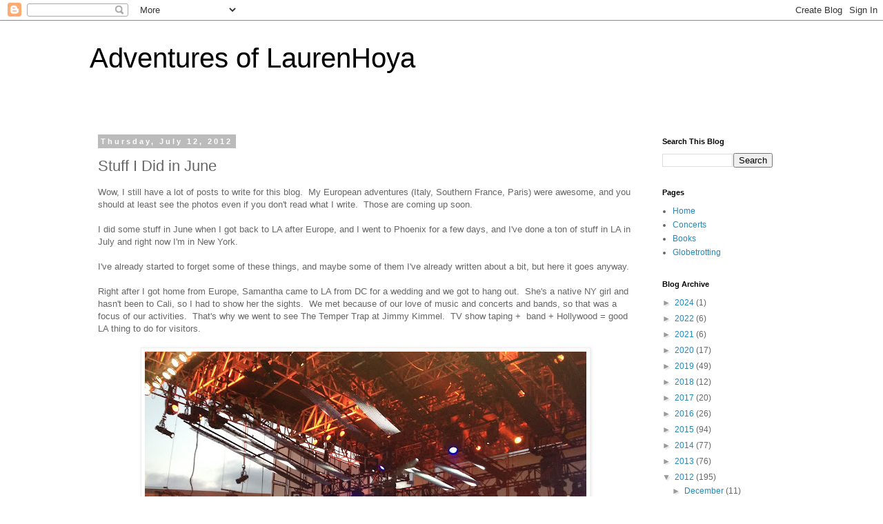

--- FILE ---
content_type: text/html; charset=UTF-8
request_url: http://www.laurenhoya.com/2012/07/stuff-i-did-in-june.html
body_size: 21190
content:
<!DOCTYPE html>
<html class='v2' dir='ltr' lang='en'>
<head>
<link href='https://www.blogger.com/static/v1/widgets/4128112664-css_bundle_v2.css' rel='stylesheet' type='text/css'/>
<meta content='width=1100' name='viewport'/>
<meta content='text/html; charset=UTF-8' http-equiv='Content-Type'/>
<meta content='blogger' name='generator'/>
<link href='http://www.laurenhoya.com/favicon.ico' rel='icon' type='image/x-icon'/>
<link href='http://www.laurenhoya.com/2012/07/stuff-i-did-in-june.html' rel='canonical'/>
<link rel="alternate" type="application/atom+xml" title="Adventures of LaurenHoya - Atom" href="http://www.laurenhoya.com/feeds/posts/default" />
<link rel="alternate" type="application/rss+xml" title="Adventures of LaurenHoya - RSS" href="http://www.laurenhoya.com/feeds/posts/default?alt=rss" />
<link rel="service.post" type="application/atom+xml" title="Adventures of LaurenHoya - Atom" href="https://www.blogger.com/feeds/16097014/posts/default" />

<link rel="alternate" type="application/atom+xml" title="Adventures of LaurenHoya - Atom" href="http://www.laurenhoya.com/feeds/2436815218905769323/comments/default" />
<!--Can't find substitution for tag [blog.ieCssRetrofitLinks]-->
<link href='https://blogger.googleusercontent.com/img/b/R29vZ2xl/AVvXsEjVfs9I3xQ5r3N5bg2o0MFdXhmkEVojRro5Y_nXfEfmJeFMQr2QC0TUqzkZRlQpfXoN9WjXxjrc1m1iUmHhSwvqPhrBtk5UABLU4Lo360DOfkYyIO2NAmB_wvv4gm2hYqYF3eEirg/s640/IMG_6714.JPG' rel='image_src'/>
<meta content='http://www.laurenhoya.com/2012/07/stuff-i-did-in-june.html' property='og:url'/>
<meta content='Stuff I Did in June' property='og:title'/>
<meta content='Wow, I still have a lot of posts to write for this blog.  My European adventures (Italy, Southern France, Paris) were awesome, and you shoul...' property='og:description'/>
<meta content='https://blogger.googleusercontent.com/img/b/R29vZ2xl/AVvXsEjVfs9I3xQ5r3N5bg2o0MFdXhmkEVojRro5Y_nXfEfmJeFMQr2QC0TUqzkZRlQpfXoN9WjXxjrc1m1iUmHhSwvqPhrBtk5UABLU4Lo360DOfkYyIO2NAmB_wvv4gm2hYqYF3eEirg/w1200-h630-p-k-no-nu/IMG_6714.JPG' property='og:image'/>
<title>Adventures of LaurenHoya: Stuff I Did in June</title>
<style id='page-skin-1' type='text/css'><!--
/*
-----------------------------------------------
Blogger Template Style
Name:     Simple
Designer: Blogger
URL:      www.blogger.com
----------------------------------------------- */
/* Content
----------------------------------------------- */
body {
font: normal normal 12px 'Trebuchet MS', Trebuchet, Verdana, sans-serif;
color: #666666;
background: #ffffff none repeat scroll top left;
padding: 0 0 0 0;
}
html body .region-inner {
min-width: 0;
max-width: 100%;
width: auto;
}
h2 {
font-size: 22px;
}
a:link {
text-decoration:none;
color: #2288bb;
}
a:visited {
text-decoration:none;
color: #007cbb;
}
a:hover {
text-decoration:underline;
color: #bb2188;
}
.body-fauxcolumn-outer .fauxcolumn-inner {
background: transparent none repeat scroll top left;
_background-image: none;
}
.body-fauxcolumn-outer .cap-top {
position: absolute;
z-index: 1;
height: 400px;
width: 100%;
}
.body-fauxcolumn-outer .cap-top .cap-left {
width: 100%;
background: transparent none repeat-x scroll top left;
_background-image: none;
}
.content-outer {
-moz-box-shadow: 0 0 0 rgba(0, 0, 0, .15);
-webkit-box-shadow: 0 0 0 rgba(0, 0, 0, .15);
-goog-ms-box-shadow: 0 0 0 #333333;
box-shadow: 0 0 0 rgba(0, 0, 0, .15);
margin-bottom: 1px;
}
.content-inner {
padding: 10px 40px;
}
.content-inner {
background-color: #ffffff;
}
/* Header
----------------------------------------------- */
.header-outer {
background: transparent none repeat-x scroll 0 -400px;
_background-image: none;
}
.Header h1 {
font: normal normal 40px 'Trebuchet MS',Trebuchet,Verdana,sans-serif;
color: #000000;
text-shadow: 0 0 0 rgba(0, 0, 0, .2);
}
.Header h1 a {
color: #000000;
}
.Header .description {
font-size: 18px;
color: #000000;
}
.header-inner .Header .titlewrapper {
padding: 22px 0;
}
.header-inner .Header .descriptionwrapper {
padding: 0 0;
}
/* Tabs
----------------------------------------------- */
.tabs-inner .section:first-child {
border-top: 0 solid #dddddd;
}
.tabs-inner .section:first-child ul {
margin-top: -1px;
border-top: 1px solid #dddddd;
border-left: 1px solid #dddddd;
border-right: 1px solid #dddddd;
}
.tabs-inner .widget ul {
background: transparent none repeat-x scroll 0 -800px;
_background-image: none;
border-bottom: 1px solid #dddddd;
margin-top: 0;
margin-left: -30px;
margin-right: -30px;
}
.tabs-inner .widget li a {
display: inline-block;
padding: .6em 1em;
font: normal normal 12px 'Trebuchet MS', Trebuchet, Verdana, sans-serif;
color: #000000;
border-left: 1px solid #ffffff;
border-right: 1px solid #dddddd;
}
.tabs-inner .widget li:first-child a {
border-left: none;
}
.tabs-inner .widget li.selected a, .tabs-inner .widget li a:hover {
color: #000000;
background-color: #eeeeee;
text-decoration: none;
}
/* Columns
----------------------------------------------- */
.main-outer {
border-top: 0 solid transparent;
}
.fauxcolumn-left-outer .fauxcolumn-inner {
border-right: 1px solid transparent;
}
.fauxcolumn-right-outer .fauxcolumn-inner {
border-left: 1px solid transparent;
}
/* Headings
----------------------------------------------- */
div.widget > h2,
div.widget h2.title {
margin: 0 0 1em 0;
font: normal bold 11px 'Trebuchet MS',Trebuchet,Verdana,sans-serif;
color: #000000;
}
/* Widgets
----------------------------------------------- */
.widget .zippy {
color: #999999;
text-shadow: 2px 2px 1px rgba(0, 0, 0, .1);
}
.widget .popular-posts ul {
list-style: none;
}
/* Posts
----------------------------------------------- */
h2.date-header {
font: normal bold 11px Arial, Tahoma, Helvetica, FreeSans, sans-serif;
}
.date-header span {
background-color: #bbbbbb;
color: #ffffff;
padding: 0.4em;
letter-spacing: 3px;
margin: inherit;
}
.main-inner {
padding-top: 35px;
padding-bottom: 65px;
}
.main-inner .column-center-inner {
padding: 0 0;
}
.main-inner .column-center-inner .section {
margin: 0 1em;
}
.post {
margin: 0 0 45px 0;
}
h3.post-title, .comments h4 {
font: normal normal 22px 'Trebuchet MS',Trebuchet,Verdana,sans-serif;
margin: .75em 0 0;
}
.post-body {
font-size: 110%;
line-height: 1.4;
position: relative;
}
.post-body img, .post-body .tr-caption-container, .Profile img, .Image img,
.BlogList .item-thumbnail img {
padding: 2px;
background: #ffffff;
border: 1px solid #eeeeee;
-moz-box-shadow: 1px 1px 5px rgba(0, 0, 0, .1);
-webkit-box-shadow: 1px 1px 5px rgba(0, 0, 0, .1);
box-shadow: 1px 1px 5px rgba(0, 0, 0, .1);
}
.post-body img, .post-body .tr-caption-container {
padding: 5px;
}
.post-body .tr-caption-container {
color: #666666;
}
.post-body .tr-caption-container img {
padding: 0;
background: transparent;
border: none;
-moz-box-shadow: 0 0 0 rgba(0, 0, 0, .1);
-webkit-box-shadow: 0 0 0 rgba(0, 0, 0, .1);
box-shadow: 0 0 0 rgba(0, 0, 0, .1);
}
.post-header {
margin: 0 0 1.5em;
line-height: 1.6;
font-size: 90%;
}
.post-footer {
margin: 20px -2px 0;
padding: 5px 10px;
color: #666666;
background-color: #eeeeee;
border-bottom: 1px solid #eeeeee;
line-height: 1.6;
font-size: 90%;
}
#comments .comment-author {
padding-top: 1.5em;
border-top: 1px solid transparent;
background-position: 0 1.5em;
}
#comments .comment-author:first-child {
padding-top: 0;
border-top: none;
}
.avatar-image-container {
margin: .2em 0 0;
}
#comments .avatar-image-container img {
border: 1px solid #eeeeee;
}
/* Comments
----------------------------------------------- */
.comments .comments-content .icon.blog-author {
background-repeat: no-repeat;
background-image: url([data-uri]);
}
.comments .comments-content .loadmore a {
border-top: 1px solid #999999;
border-bottom: 1px solid #999999;
}
.comments .comment-thread.inline-thread {
background-color: #eeeeee;
}
.comments .continue {
border-top: 2px solid #999999;
}
/* Accents
---------------------------------------------- */
.section-columns td.columns-cell {
border-left: 1px solid transparent;
}
.blog-pager {
background: transparent url(https://resources.blogblog.com/blogblog/data/1kt/simple/paging_dot.png) repeat-x scroll top center;
}
.blog-pager-older-link, .home-link,
.blog-pager-newer-link {
background-color: #ffffff;
padding: 5px;
}
.footer-outer {
border-top: 1px dashed #bbbbbb;
}
/* Mobile
----------------------------------------------- */
body.mobile  {
background-size: auto;
}
.mobile .body-fauxcolumn-outer {
background: transparent none repeat scroll top left;
}
.mobile .body-fauxcolumn-outer .cap-top {
background-size: 100% auto;
}
.mobile .content-outer {
-webkit-box-shadow: 0 0 3px rgba(0, 0, 0, .15);
box-shadow: 0 0 3px rgba(0, 0, 0, .15);
}
.mobile .tabs-inner .widget ul {
margin-left: 0;
margin-right: 0;
}
.mobile .post {
margin: 0;
}
.mobile .main-inner .column-center-inner .section {
margin: 0;
}
.mobile .date-header span {
padding: 0.1em 10px;
margin: 0 -10px;
}
.mobile h3.post-title {
margin: 0;
}
.mobile .blog-pager {
background: transparent none no-repeat scroll top center;
}
.mobile .footer-outer {
border-top: none;
}
.mobile .main-inner, .mobile .footer-inner {
background-color: #ffffff;
}
.mobile-index-contents {
color: #666666;
}
.mobile-link-button {
background-color: #2288bb;
}
.mobile-link-button a:link, .mobile-link-button a:visited {
color: #ffffff;
}
.mobile .tabs-inner .section:first-child {
border-top: none;
}
.mobile .tabs-inner .PageList .widget-content {
background-color: #eeeeee;
color: #000000;
border-top: 1px solid #dddddd;
border-bottom: 1px solid #dddddd;
}
.mobile .tabs-inner .PageList .widget-content .pagelist-arrow {
border-left: 1px solid #dddddd;
}

--></style>
<style id='template-skin-1' type='text/css'><!--
body {
min-width: 1100px;
}
.content-outer, .content-fauxcolumn-outer, .region-inner {
min-width: 1100px;
max-width: 1100px;
_width: 1100px;
}
.main-inner .columns {
padding-left: 0;
padding-right: 220px;
}
.main-inner .fauxcolumn-center-outer {
left: 0;
right: 220px;
/* IE6 does not respect left and right together */
_width: expression(this.parentNode.offsetWidth -
parseInt("0") -
parseInt("220px") + 'px');
}
.main-inner .fauxcolumn-left-outer {
width: 0;
}
.main-inner .fauxcolumn-right-outer {
width: 220px;
}
.main-inner .column-left-outer {
width: 0;
right: 100%;
margin-left: -0;
}
.main-inner .column-right-outer {
width: 220px;
margin-right: -220px;
}
#layout {
min-width: 0;
}
#layout .content-outer {
min-width: 0;
width: 800px;
}
#layout .region-inner {
min-width: 0;
width: auto;
}
body#layout div.add_widget {
padding: 8px;
}
body#layout div.add_widget a {
margin-left: 32px;
}
--></style>
<script type='text/javascript'>
        (function(i,s,o,g,r,a,m){i['GoogleAnalyticsObject']=r;i[r]=i[r]||function(){
        (i[r].q=i[r].q||[]).push(arguments)},i[r].l=1*new Date();a=s.createElement(o),
        m=s.getElementsByTagName(o)[0];a.async=1;a.src=g;m.parentNode.insertBefore(a,m)
        })(window,document,'script','https://www.google-analytics.com/analytics.js','ga');
        ga('create', 'UA-141679656-1', 'auto', 'blogger');
        ga('blogger.send', 'pageview');
      </script>
<link href='https://www.blogger.com/dyn-css/authorization.css?targetBlogID=16097014&amp;zx=9551bdf4-481d-4ea0-815c-bc3bc9e1c317' media='none' onload='if(media!=&#39;all&#39;)media=&#39;all&#39;' rel='stylesheet'/><noscript><link href='https://www.blogger.com/dyn-css/authorization.css?targetBlogID=16097014&amp;zx=9551bdf4-481d-4ea0-815c-bc3bc9e1c317' rel='stylesheet'/></noscript>
<meta name='google-adsense-platform-account' content='ca-host-pub-1556223355139109'/>
<meta name='google-adsense-platform-domain' content='blogspot.com'/>

<!-- data-ad-client=ca-pub-2520837446353606 -->

</head>
<body class='loading variant-simplysimple'>
<div class='navbar section' id='navbar' name='Navbar'><div class='widget Navbar' data-version='1' id='Navbar1'><script type="text/javascript">
    function setAttributeOnload(object, attribute, val) {
      if(window.addEventListener) {
        window.addEventListener('load',
          function(){ object[attribute] = val; }, false);
      } else {
        window.attachEvent('onload', function(){ object[attribute] = val; });
      }
    }
  </script>
<div id="navbar-iframe-container"></div>
<script type="text/javascript" src="https://apis.google.com/js/platform.js"></script>
<script type="text/javascript">
      gapi.load("gapi.iframes:gapi.iframes.style.bubble", function() {
        if (gapi.iframes && gapi.iframes.getContext) {
          gapi.iframes.getContext().openChild({
              url: 'https://www.blogger.com/navbar/16097014?po\x3d2436815218905769323\x26origin\x3dhttp://www.laurenhoya.com',
              where: document.getElementById("navbar-iframe-container"),
              id: "navbar-iframe"
          });
        }
      });
    </script><script type="text/javascript">
(function() {
var script = document.createElement('script');
script.type = 'text/javascript';
script.src = '//pagead2.googlesyndication.com/pagead/js/google_top_exp.js';
var head = document.getElementsByTagName('head')[0];
if (head) {
head.appendChild(script);
}})();
</script>
</div></div>
<div class='body-fauxcolumns'>
<div class='fauxcolumn-outer body-fauxcolumn-outer'>
<div class='cap-top'>
<div class='cap-left'></div>
<div class='cap-right'></div>
</div>
<div class='fauxborder-left'>
<div class='fauxborder-right'></div>
<div class='fauxcolumn-inner'>
</div>
</div>
<div class='cap-bottom'>
<div class='cap-left'></div>
<div class='cap-right'></div>
</div>
</div>
</div>
<div class='content'>
<div class='content-fauxcolumns'>
<div class='fauxcolumn-outer content-fauxcolumn-outer'>
<div class='cap-top'>
<div class='cap-left'></div>
<div class='cap-right'></div>
</div>
<div class='fauxborder-left'>
<div class='fauxborder-right'></div>
<div class='fauxcolumn-inner'>
</div>
</div>
<div class='cap-bottom'>
<div class='cap-left'></div>
<div class='cap-right'></div>
</div>
</div>
</div>
<div class='content-outer'>
<div class='content-cap-top cap-top'>
<div class='cap-left'></div>
<div class='cap-right'></div>
</div>
<div class='fauxborder-left content-fauxborder-left'>
<div class='fauxborder-right content-fauxborder-right'></div>
<div class='content-inner'>
<header>
<div class='header-outer'>
<div class='header-cap-top cap-top'>
<div class='cap-left'></div>
<div class='cap-right'></div>
</div>
<div class='fauxborder-left header-fauxborder-left'>
<div class='fauxborder-right header-fauxborder-right'></div>
<div class='region-inner header-inner'>
<div class='header section' id='header' name='Header'><div class='widget Header' data-version='1' id='Header1'>
<div id='header-inner'>
<div class='titlewrapper'>
<h1 class='title'>
<a href='http://www.laurenhoya.com/'>
Adventures of LaurenHoya
</a>
</h1>
</div>
<div class='descriptionwrapper'>
<p class='description'><span>
</span></p>
</div>
</div>
</div></div>
</div>
</div>
<div class='header-cap-bottom cap-bottom'>
<div class='cap-left'></div>
<div class='cap-right'></div>
</div>
</div>
</header>
<div class='tabs-outer'>
<div class='tabs-cap-top cap-top'>
<div class='cap-left'></div>
<div class='cap-right'></div>
</div>
<div class='fauxborder-left tabs-fauxborder-left'>
<div class='fauxborder-right tabs-fauxborder-right'></div>
<div class='region-inner tabs-inner'>
<div class='tabs no-items section' id='crosscol' name='Cross-Column'></div>
<div class='tabs no-items section' id='crosscol-overflow' name='Cross-Column 2'></div>
</div>
</div>
<div class='tabs-cap-bottom cap-bottom'>
<div class='cap-left'></div>
<div class='cap-right'></div>
</div>
</div>
<div class='main-outer'>
<div class='main-cap-top cap-top'>
<div class='cap-left'></div>
<div class='cap-right'></div>
</div>
<div class='fauxborder-left main-fauxborder-left'>
<div class='fauxborder-right main-fauxborder-right'></div>
<div class='region-inner main-inner'>
<div class='columns fauxcolumns'>
<div class='fauxcolumn-outer fauxcolumn-center-outer'>
<div class='cap-top'>
<div class='cap-left'></div>
<div class='cap-right'></div>
</div>
<div class='fauxborder-left'>
<div class='fauxborder-right'></div>
<div class='fauxcolumn-inner'>
</div>
</div>
<div class='cap-bottom'>
<div class='cap-left'></div>
<div class='cap-right'></div>
</div>
</div>
<div class='fauxcolumn-outer fauxcolumn-left-outer'>
<div class='cap-top'>
<div class='cap-left'></div>
<div class='cap-right'></div>
</div>
<div class='fauxborder-left'>
<div class='fauxborder-right'></div>
<div class='fauxcolumn-inner'>
</div>
</div>
<div class='cap-bottom'>
<div class='cap-left'></div>
<div class='cap-right'></div>
</div>
</div>
<div class='fauxcolumn-outer fauxcolumn-right-outer'>
<div class='cap-top'>
<div class='cap-left'></div>
<div class='cap-right'></div>
</div>
<div class='fauxborder-left'>
<div class='fauxborder-right'></div>
<div class='fauxcolumn-inner'>
</div>
</div>
<div class='cap-bottom'>
<div class='cap-left'></div>
<div class='cap-right'></div>
</div>
</div>
<!-- corrects IE6 width calculation -->
<div class='columns-inner'>
<div class='column-center-outer'>
<div class='column-center-inner'>
<div class='main section' id='main' name='Main'><div class='widget Blog' data-version='1' id='Blog1'>
<div class='blog-posts hfeed'>

          <div class="date-outer">
        
<h2 class='date-header'><span>Thursday, July 12, 2012</span></h2>

          <div class="date-posts">
        
<div class='post-outer'>
<div class='post hentry uncustomized-post-template' itemprop='blogPost' itemscope='itemscope' itemtype='http://schema.org/BlogPosting'>
<meta content='https://blogger.googleusercontent.com/img/b/R29vZ2xl/AVvXsEjVfs9I3xQ5r3N5bg2o0MFdXhmkEVojRro5Y_nXfEfmJeFMQr2QC0TUqzkZRlQpfXoN9WjXxjrc1m1iUmHhSwvqPhrBtk5UABLU4Lo360DOfkYyIO2NAmB_wvv4gm2hYqYF3eEirg/s640/IMG_6714.JPG' itemprop='image_url'/>
<meta content='16097014' itemprop='blogId'/>
<meta content='2436815218905769323' itemprop='postId'/>
<a name='2436815218905769323'></a>
<h3 class='post-title entry-title' itemprop='name'>
Stuff I Did in June
</h3>
<div class='post-header'>
<div class='post-header-line-1'></div>
</div>
<div class='post-body entry-content' id='post-body-2436815218905769323' itemprop='description articleBody'>
Wow, I still have a lot of posts to write for this blog.&nbsp; My European adventures (Italy, Southern France, Paris) were awesome, and you should at least see the photos even if you don't read what I write.&nbsp; Those are coming up soon.&nbsp; <br />
<br />
I did some stuff in June when I got back to LA after Europe, and I went to Phoenix for a few days, and I've done a ton of stuff in LA in July and right now I'm in New York. <br />
<br />
I've already started to forget some of these things, and maybe some of them I've already written about a bit, but here it goes anyway.<br />
<br />
Right after I got home from Europe, Samantha came to LA from DC for a wedding and we got to hang out.&nbsp; She's a native NY girl and hasn't been to Cali, so I had to show her the sights.&nbsp; We met because of our love of music and concerts and bands, so that was a focus of our activities.&nbsp; That's why we went to see The Temper Trap at Jimmy Kimmel.&nbsp; TV show taping +&nbsp; band + Hollywood = good LA thing to do for visitors.&nbsp; <br />
<br />
<div class="separator" style="clear: both; text-align: center;">
<a href="https://blogger.googleusercontent.com/img/b/R29vZ2xl/AVvXsEjVfs9I3xQ5r3N5bg2o0MFdXhmkEVojRro5Y_nXfEfmJeFMQr2QC0TUqzkZRlQpfXoN9WjXxjrc1m1iUmHhSwvqPhrBtk5UABLU4Lo360DOfkYyIO2NAmB_wvv4gm2hYqYF3eEirg/s1600/IMG_6714.JPG" imageanchor="1" style="margin-left: 1em; margin-right: 1em;"><img border="0" height="480" src="https://blogger.googleusercontent.com/img/b/R29vZ2xl/AVvXsEjVfs9I3xQ5r3N5bg2o0MFdXhmkEVojRro5Y_nXfEfmJeFMQr2QC0TUqzkZRlQpfXoN9WjXxjrc1m1iUmHhSwvqPhrBtk5UABLU4Lo360DOfkYyIO2NAmB_wvv4gm2hYqYF3eEirg/s640/IMG_6714.JPG" width="640" /></a></div>
<br />
We went to the Grilled Cheese Truck too, since it was close to Hollywood, it's very delicious, and it's a very LA thing to do.&nbsp; <br />
<div class="separator" style="clear: both; text-align: center;">
<a href="https://blogger.googleusercontent.com/img/b/R29vZ2xl/AVvXsEh1FDBCZeNPYsKWWV1x-rjArxOoPNbraDLAdKHNGxEqTAiFn3qvmUC6SEZcnrhDeU6hOMoJGj-qy31zqWfVktEP8IydlsJVz73mrqHyiEAWfhf2KLnIu2KvkZJ8OUlZXepLgm7-Aw/s1600/IMG_6722.JPG" imageanchor="1" style="margin-left: 1em; margin-right: 1em;"><img border="0" height="480" src="https://blogger.googleusercontent.com/img/b/R29vZ2xl/AVvXsEh1FDBCZeNPYsKWWV1x-rjArxOoPNbraDLAdKHNGxEqTAiFn3qvmUC6SEZcnrhDeU6hOMoJGj-qy31zqWfVktEP8IydlsJVz73mrqHyiEAWfhf2KLnIu2KvkZJ8OUlZXepLgm7-Aw/s640/IMG_6722.JPG" width="640" /></a></div>
<br />
Oh, and then we went to this random party where a friend's friend's band was playing, at some building downtown with some fashion show and event going on.&nbsp; We just stumbled in and hung out for awhile.&nbsp; Also very LA. &nbsp; <br />
<div class="separator" style="clear: both; text-align: center;">
<a href="https://blogger.googleusercontent.com/img/b/R29vZ2xl/AVvXsEgefKn41BSC9z-dlG0L8CDB5Ea_BgfvUJOCnQTVGoLqufn4UgD7aRtCPFsNh8aNg-ZQV8uzlUZbT37OimaRR02IYdLxa6CdX2rQspQngj5cTRJHnVrIeVLIvE2rv2PVp4Z640OOqA/s1600/IMG_6723.JPG" imageanchor="1" style="margin-left: 1em; margin-right: 1em;"><img border="0" height="480" src="https://blogger.googleusercontent.com/img/b/R29vZ2xl/AVvXsEgefKn41BSC9z-dlG0L8CDB5Ea_BgfvUJOCnQTVGoLqufn4UgD7aRtCPFsNh8aNg-ZQV8uzlUZbT37OimaRR02IYdLxa6CdX2rQspQngj5cTRJHnVrIeVLIvE2rv2PVp4Z640OOqA/s640/IMG_6723.JPG" width="640" /></a></div>
<br />
At some point in June I drank a Dr Pepper.&nbsp; It's perfect if you put a bottle in the freezer for about an hour.&nbsp; The slushy consistency is awesome. &nbsp; <br />
<div class="separator" style="clear: both; text-align: center;">
<a href="https://blogger.googleusercontent.com/img/b/R29vZ2xl/AVvXsEgroOzKE976ohZivh0y7lb_m4DohNGdGh9mfNIWprfP1qkCXrJerMUPNxjf2G4mhgiF7uOA4OWjydWtaYufUfg8lshkDwq-2FmI2NmUzVO83ezVNZwwmmtk2t5O6YqRAg1c_1BxUw/s1600/IMG_6726.JPG" imageanchor="1" style="margin-left: 1em; margin-right: 1em;"><img border="0" height="640" src="https://blogger.googleusercontent.com/img/b/R29vZ2xl/AVvXsEgroOzKE976ohZivh0y7lb_m4DohNGdGh9mfNIWprfP1qkCXrJerMUPNxjf2G4mhgiF7uOA4OWjydWtaYufUfg8lshkDwq-2FmI2NmUzVO83ezVNZwwmmtk2t5O6YqRAg1c_1BxUw/s640/IMG_6726.JPG" width="480" /></a></div>
<br />
<a href="http://jwporter.blogspot.com/">Josh</a> and Carly came to town for a few days before their big move from Phoenix to LA. I hadn't seen Josh since he got married and I'd never met Carly, so I woke up really early on Saturday morning to have breakfast with them before their flight.&nbsp; We went to <a href="http://www.theservingspoon.net/">The Serving Spoon</a> and I'd give it two thumbs up.&nbsp; Josh is from North Carolina and is a pretty good judge of grits.&nbsp; He said they passed his test.&nbsp; Next time you have an early flight from LAX, swing by here for breakfast.&nbsp; <br />
<div class="separator" style="clear: both; text-align: center;">
<a href="https://blogger.googleusercontent.com/img/b/R29vZ2xl/AVvXsEiaqLU8cdoWxr5Or7p32N8ADBVmIuil0V_A_gJ74W9qC6p_J9s2HHxOtIsBRG4K9-PYv_2CHDqm1zBO4KqxsYwOd_ei5gpYE02-jw2AWllr8Mz1N1cyfktlJZNWNUL4DnDVJvDb_w/s1600/IMG_6728.JPG" imageanchor="1" style="margin-left: 1em; margin-right: 1em;"><img border="0" height="480" src="https://blogger.googleusercontent.com/img/b/R29vZ2xl/AVvXsEiaqLU8cdoWxr5Or7p32N8ADBVmIuil0V_A_gJ74W9qC6p_J9s2HHxOtIsBRG4K9-PYv_2CHDqm1zBO4KqxsYwOd_ei5gpYE02-jw2AWllr8Mz1N1cyfktlJZNWNUL4DnDVJvDb_w/s640/IMG_6728.JPG" width="640" /></a></div>
<br />
<div class="separator" style="clear: both; text-align: center;">
<a href="https://blogger.googleusercontent.com/img/b/R29vZ2xl/AVvXsEgn0Ny_44WhbSx1GBVzxiAZlgrwqYDHhrcaJcfmuhb7_z_zalQi-D-DcYkG_DGQBV1IZKmvjADseKZgwwBdLPP5F34H6e8xV5rdKLKvpkRJXMTXIfBykxC5EhqmEOQw9cUYebQWCg/s1600/IMG_6729.JPG" imageanchor="1" style="margin-left: 1em; margin-right: 1em;"><img border="0" height="480" src="https://blogger.googleusercontent.com/img/b/R29vZ2xl/AVvXsEgn0Ny_44WhbSx1GBVzxiAZlgrwqYDHhrcaJcfmuhb7_z_zalQi-D-DcYkG_DGQBV1IZKmvjADseKZgwwBdLPP5F34H6e8xV5rdKLKvpkRJXMTXIfBykxC5EhqmEOQw9cUYebQWCg/s640/IMG_6729.JPG" width="640" /></a></div>
<br />
Later that same day I headed to Pasadena to meet up with some friends for Pasadena's <a href="http://www.makemusicpasadena.org/program.html">Make Music Festival</a>.&nbsp; Free music all over a town that I adore - why wouldn't I go?&nbsp; There were some chalk drawings too.&nbsp; <br />
<div class="separator" style="clear: both; text-align: center;">
<a href="https://blogger.googleusercontent.com/img/b/R29vZ2xl/AVvXsEhlNodUpwkkx2v9SNuR9-ZVzrGkO_z89thkxwgtRiRVw_I8OnXZAxOtRiOHXopVRekBN04HlaJY-5Jk1dBMkLB7W-asXthfnwdk08mr69CzeP5q8XgXm-p6LenOGcngN04oiC3v7Q/s1600/IMG_6730.JPG" imageanchor="1" style="margin-left: 1em; margin-right: 1em;"><img border="0" height="480" src="https://blogger.googleusercontent.com/img/b/R29vZ2xl/AVvXsEhlNodUpwkkx2v9SNuR9-ZVzrGkO_z89thkxwgtRiRVw_I8OnXZAxOtRiOHXopVRekBN04HlaJY-5Jk1dBMkLB7W-asXthfnwdk08mr69CzeP5q8XgXm-p6LenOGcngN04oiC3v7Q/s640/IMG_6730.JPG" width="640" /></a></div>
<br />
<div class="separator" style="clear: both; text-align: center;">
<a href="https://blogger.googleusercontent.com/img/b/R29vZ2xl/AVvXsEjql9Kx-6IYh9MXH3Oif3o4RZQr-bSNTGqEhiNP_zjtEG_OafU6uwF7T3F4IeO9W0-68VirRCScw9c_HQbReElunT61jQFcS1U9GSltxClHrsGAEEQurHZ5duAgCe2EVkk0MVpEZA/s1600/IMG_6732.JPG" imageanchor="1" style="margin-left: 1em; margin-right: 1em;"><img border="0" height="480" src="https://blogger.googleusercontent.com/img/b/R29vZ2xl/AVvXsEjql9Kx-6IYh9MXH3Oif3o4RZQr-bSNTGqEhiNP_zjtEG_OafU6uwF7T3F4IeO9W0-68VirRCScw9c_HQbReElunT61jQFcS1U9GSltxClHrsGAEEQurHZ5duAgCe2EVkk0MVpEZA/s640/IMG_6732.JPG" width="640" /></a></div>
<br />
First I went to see Grimes, to see what all the fuss is about.&nbsp; It was pretty terrible.&nbsp; The sound was awful, her "band" was one dude standing in the back, sometimes touching a keyboard, and there was no connection with the crowd.&nbsp; Hey - maybe you love her.&nbsp; But she's not suited for festival performances. &nbsp; <br />
<br />
Grouplove, on the other hand - great, fun, energetic show.&nbsp;&nbsp; <br />
<div class="separator" style="clear: both; text-align: center;">
<a href="https://blogger.googleusercontent.com/img/b/R29vZ2xl/AVvXsEhpn18EgUUgUbU8oqlB5hpwRASNcHsR4ePz6yVs1E0Wtax4af5I0ATDFX01PBlOqYzLPbiS-bCCLaoHfseW4RxQOJG_82rl0aazt4xliffhYChDL1d11Ol4Fs4uZ1ndctU8fSSBRw/s1600/IMG_6734.JPG" imageanchor="1" style="margin-left: 1em; margin-right: 1em;"><img border="0" height="480" src="https://blogger.googleusercontent.com/img/b/R29vZ2xl/AVvXsEhpn18EgUUgUbU8oqlB5hpwRASNcHsR4ePz6yVs1E0Wtax4af5I0ATDFX01PBlOqYzLPbiS-bCCLaoHfseW4RxQOJG_82rl0aazt4xliffhYChDL1d11Ol4Fs4uZ1ndctU8fSSBRw/s640/IMG_6734.JPG" width="640" /></a></div>
<br />
That weekend I also saw Ryan Darton play a little show. &nbsp; <br />
<div class="separator" style="clear: both; text-align: center;">
<a href="https://blogger.googleusercontent.com/img/b/R29vZ2xl/AVvXsEj0q-y_y0Ax-DsGCkH8ShFY4TZhNO3FW5-z-n0G4Ye9KC3jSgVD5nz7h-6pyzynrXyHt-ONpqvXtlpsPERa2VsWUOnaHCotSfw0IZOW_NHH5ndei5_iKwwT4V8p5PuKlO2ewBjMHw/s1600/IMG_6739.JPG" imageanchor="1" style="margin-left: 1em; margin-right: 1em;"><img border="0" height="480" src="https://blogger.googleusercontent.com/img/b/R29vZ2xl/AVvXsEj0q-y_y0Ax-DsGCkH8ShFY4TZhNO3FW5-z-n0G4Ye9KC3jSgVD5nz7h-6pyzynrXyHt-ONpqvXtlpsPERa2VsWUOnaHCotSfw0IZOW_NHH5ndei5_iKwwT4V8p5PuKlO2ewBjMHw/s640/IMG_6739.JPG" width="640" /></a></div>
<br />
<div class="separator" style="clear: both; text-align: center;">
</div>
&nbsp;There's a nice little view of DTLA from the 1st St Bridge. &nbsp; <br />
<div class="separator" style="clear: both; text-align: center;">
<a href="https://blogger.googleusercontent.com/img/b/R29vZ2xl/AVvXsEhdVMI9OZVKqbbDA9xIs6hR4Kbjr0FB7CIMiT4ui5WSezpec0eBMCotQxp0rWjeZubRCKm6ENS6COxM_zJb_EJMF_ye5JC65An1CKSS7POHUwLt64DFo6XwX99PlZfuTjEdyeSOUg/s1600/IMG_6748.JPG" imageanchor="1" style="margin-left: 1em; margin-right: 1em;"><img border="0" height="480" src="https://blogger.googleusercontent.com/img/b/R29vZ2xl/AVvXsEhdVMI9OZVKqbbDA9xIs6hR4Kbjr0FB7CIMiT4ui5WSezpec0eBMCotQxp0rWjeZubRCKm6ENS6COxM_zJb_EJMF_ye5JC65An1CKSS7POHUwLt64DFo6XwX99PlZfuTjEdyeSOUg/s640/IMG_6748.JPG" width="640" /></a></div>
&nbsp; <br />
<div class="separator" style="clear: both; text-align: center;">
</div>
&nbsp;One Tuesday it was time to resume the Bachelorette watching and food truck Tuesday.&nbsp; I'm still not caught up on that show.&nbsp; Do I even care anymore about Emily?&nbsp; <br />
<div class="separator" style="clear: both; text-align: center;">
<a href="https://blogger.googleusercontent.com/img/b/R29vZ2xl/AVvXsEhrMy8gBeJb4lYAPNwADS8uXHYc4WPyHNNfW0IuPgilSB-bl9Xc6JnZCWwGTTAfIiOZCnUsgIvfzc2vC6NW8qNjri3vTn9EUhotcZ7WibmEiuzjV6P4_JktadAgn9SweVfUBrXtDw/s1600/IMG_6750.JPG" imageanchor="1" style="margin-left: 1em; margin-right: 1em;"><img border="0" height="480" src="https://blogger.googleusercontent.com/img/b/R29vZ2xl/AVvXsEhrMy8gBeJb4lYAPNwADS8uXHYc4WPyHNNfW0IuPgilSB-bl9Xc6JnZCWwGTTAfIiOZCnUsgIvfzc2vC6NW8qNjri3vTn9EUhotcZ7WibmEiuzjV6P4_JktadAgn9SweVfUBrXtDw/s640/IMG_6750.JPG" width="640" /></a></div>
<br />
I thought I wanted fry bread. &nbsp; <br />
<div class="separator" style="clear: both; text-align: center;">
<a href="https://blogger.googleusercontent.com/img/b/R29vZ2xl/AVvXsEgMKeYD6PSv9j6EPj4sX-yzGx2eBYbdfCw0hzwCsL-EBj37HbHZtZxwMThvI-m-nb-UhSQuRIl0-9hIlm6Pm86hLKL48YgBOoOfbkp5acPi4t95_zngNxecFyVO8OeThtMNrxE9Kg/s1600/IMG_6751.JPG" imageanchor="1" style="margin-left: 1em; margin-right: 1em;"><img border="0" height="480" src="https://blogger.googleusercontent.com/img/b/R29vZ2xl/AVvXsEgMKeYD6PSv9j6EPj4sX-yzGx2eBYbdfCw0hzwCsL-EBj37HbHZtZxwMThvI-m-nb-UhSQuRIl0-9hIlm6Pm86hLKL48YgBOoOfbkp5acPi4t95_zngNxecFyVO8OeThtMNrxE9Kg/s640/IMG_6751.JPG" width="640" /></a></div>
<br />
Instead we tried some dish from the Lime Truck, which is supposed to be all the rage since it's on a TV show or something.&nbsp; It was good, but not great. &nbsp; <br />
<div class="separator" style="clear: both; text-align: center;">
<a href="https://blogger.googleusercontent.com/img/b/R29vZ2xl/AVvXsEi5eZn9iUBIucx_F9XBRkaiTgSPWxXOrws2KIy4JeKy4D56dsDOwXH8WoKcYXeHcUfvb7Lt21HPhQkGG7VZYnb388BvcgnjbXIzqQnpPP1VtHwWqDef71CAwJRgBKb_tm1a7lFqfA/s1600/IMG_6752.JPG" imageanchor="1" style="margin-left: 1em; margin-right: 1em;"><img border="0" height="640" src="https://blogger.googleusercontent.com/img/b/R29vZ2xl/AVvXsEi5eZn9iUBIucx_F9XBRkaiTgSPWxXOrws2KIy4JeKy4D56dsDOwXH8WoKcYXeHcUfvb7Lt21HPhQkGG7VZYnb388BvcgnjbXIzqQnpPP1VtHwWqDef71CAwJRgBKb_tm1a7lFqfA/s640/IMG_6752.JPG" width="480" /></a></div>
&nbsp;The <a href="http://www.holy-aioli.com/">Holy Aioli</a> truck caught my eye, and soon I was ordering a super delicious sandwich and truffle fries.&nbsp; I got the Holy Cow, which is steak with chipotle aioil, pico de gallo, sweet chili sauce, and provolone.&nbsp; I liked.&nbsp; Lots of flavor packed into that one.&nbsp; <br />
<div class="separator" style="clear: both; text-align: center;">
<a href="https://blogger.googleusercontent.com/img/b/R29vZ2xl/AVvXsEh0Qde6z72Jhq0btA3LOMmVrnw_TNynMEDc6EIEkpnq0KzpSnGs9BeZCEUu5oyci71DjfF4b0HMtC7fI1czzIEMaE8C-S0oFum5AZntvJdbrmH7vvQCPDAR8cABkQZ-CcVOW-cW3g/s1600/IMG_6754.JPG" imageanchor="1" style="margin-left: 1em; margin-right: 1em;"><img border="0" height="640" src="https://blogger.googleusercontent.com/img/b/R29vZ2xl/AVvXsEh0Qde6z72Jhq0btA3LOMmVrnw_TNynMEDc6EIEkpnq0KzpSnGs9BeZCEUu5oyci71DjfF4b0HMtC7fI1czzIEMaE8C-S0oFum5AZntvJdbrmH7vvQCPDAR8cABkQZ-CcVOW-cW3g/s640/IMG_6754.JPG" width="480" /></a></div>
&nbsp;These food truck nights are the nights when I remember I live near lots of sand, palm trees, and a very large body of water.&nbsp; <br />
<div class="separator" style="clear: both; text-align: center;">
<a href="https://blogger.googleusercontent.com/img/b/R29vZ2xl/AVvXsEgokU8wrlmR-BU4pGQdcAK_WNJh3IBhsn4XrSlmJsZo3lLvOJjMJlbsQUxFg_Woig0iGYEaONvLkDKjUT5fw-ZhSNMoz8zKhYnDSLEcyOGZFI4GJfTPznPrTeSqdnUTMDUyFx03Tg/s1600/IMG_6759.JPG" imageanchor="1" style="margin-left: 1em; margin-right: 1em;"><img border="0" height="480" src="https://blogger.googleusercontent.com/img/b/R29vZ2xl/AVvXsEgokU8wrlmR-BU4pGQdcAK_WNJh3IBhsn4XrSlmJsZo3lLvOJjMJlbsQUxFg_Woig0iGYEaONvLkDKjUT5fw-ZhSNMoz8zKhYnDSLEcyOGZFI4GJfTPznPrTeSqdnUTMDUyFx03Tg/s640/IMG_6759.JPG" width="640" /></a></div>
<br />
<div class="separator" style="clear: both; text-align: center;">
<a href="https://blogger.googleusercontent.com/img/b/R29vZ2xl/AVvXsEgMAgQgwCq_3-nPdMd8g06HH-8BFVQ9CJcREwq1DG9P3ff5NokNbw73Zs02vWtunPAZ4ovhAHeciUxwy70sV3aGJxR-e2Es8iarXwFPEmeyFF_jCDmAIOXVac9zvVdO81iR9cEOUw/s1600/IMG_6761.JPG" imageanchor="1" style="margin-left: 1em; margin-right: 1em;"><img border="0" height="640" src="https://blogger.googleusercontent.com/img/b/R29vZ2xl/AVvXsEgMAgQgwCq_3-nPdMd8g06HH-8BFVQ9CJcREwq1DG9P3ff5NokNbw73Zs02vWtunPAZ4ovhAHeciUxwy70sV3aGJxR-e2Es8iarXwFPEmeyFF_jCDmAIOXVac9zvVdO81iR9cEOUw/s640/IMG_6761.JPG" width="640" /></a></div>
<br />
Somewhere in June I baked cookies.&nbsp; Oh!&nbsp; So I could use the walnuts from my grandpa's tree that he had given to me.&nbsp; They'd been in my freezer.&nbsp; Nuts belong in cookies. &nbsp; <br />
<div class="separator" style="clear: both; text-align: center;">
<a href="https://blogger.googleusercontent.com/img/b/R29vZ2xl/AVvXsEh71_wlrMqrQPrbB3a4f4MjKtzAMBz97LVh02vqHboT15fsCUzecUVCJ1mjJiqzHEremPPNETWGXXFKEcb0LnRisgJBiAzZ-wzbpWAWKlMWANXTPIHp3aY0UPFObJbgN4OdgsdpQA/s1600/IMG_6763.JPG" imageanchor="1" style="margin-left: 1em; margin-right: 1em;"><img border="0" height="480" src="https://blogger.googleusercontent.com/img/b/R29vZ2xl/AVvXsEh71_wlrMqrQPrbB3a4f4MjKtzAMBz97LVh02vqHboT15fsCUzecUVCJ1mjJiqzHEremPPNETWGXXFKEcb0LnRisgJBiAzZ-wzbpWAWKlMWANXTPIHp3aY0UPFObJbgN4OdgsdpQA/s640/IMG_6763.JPG" width="640" /></a></div>
<br />
I went Pizookie style. &nbsp; <br />
<div class="separator" style="clear: both; text-align: center;">
<a href="https://blogger.googleusercontent.com/img/b/R29vZ2xl/AVvXsEi5oboOZpVxGqNtRG2DmVwCkePWFOD6hBNzZKaHAytYLfSozIC_97OAh-zpAbqaCHGroxe7KWnHESGMO61MqhjFAQI_H_BOvMKS-NLH44NzfXIiioZSf5_g4yM2kPWb9cJ_yOvVdQ/s1600/IMG_6764.JPG" imageanchor="1" style="margin-left: 1em; margin-right: 1em;"><img border="0" height="640" src="https://blogger.googleusercontent.com/img/b/R29vZ2xl/AVvXsEi5oboOZpVxGqNtRG2DmVwCkePWFOD6hBNzZKaHAytYLfSozIC_97OAh-zpAbqaCHGroxe7KWnHESGMO61MqhjFAQI_H_BOvMKS-NLH44NzfXIiioZSf5_g4yM2kPWb9cJ_yOvVdQ/s640/IMG_6764.JPG" width="480" /></a></div>
<br />
So if you don't know <a href="http://howwewokeup.com/">The Moth and the Flame</a>, you should go check them out.&nbsp; They're a few UT guys, and two members of the band drove into LA for a little show in Hollywood.&nbsp; I grabbed their album and I recommend. &nbsp; <br />
<div class="separator" style="clear: both; text-align: center;">
<a href="https://blogger.googleusercontent.com/img/b/R29vZ2xl/AVvXsEi6Q39KgVPccgfNhc9tnMMFuCPm3JsUj51ADcwmw17BCVi84klPQWU6J5FoaSVPm-pKhsf_ixWghMrWh1GbAKaU3YZtK3EqoNMlkYWtlYjtM_8oQ8AXr7NeLGMrRIQvutRhzf258A/s1600/IMG_6770.JPG" imageanchor="1" style="margin-left: 1em; margin-right: 1em;"><img border="0" height="480" src="https://blogger.googleusercontent.com/img/b/R29vZ2xl/AVvXsEi6Q39KgVPccgfNhc9tnMMFuCPm3JsUj51ADcwmw17BCVi84klPQWU6J5FoaSVPm-pKhsf_ixWghMrWh1GbAKaU3YZtK3EqoNMlkYWtlYjtM_8oQ8AXr7NeLGMrRIQvutRhzf258A/s640/IMG_6770.JPG" width="640" /></a></div>
<br />
I went back to Jimmy Kimmel the next week with <a href="http://www.lizzielong.com/">Liz</a>, since I hadn't seen her in awhile and she really wanted to see Metric.&nbsp; I did, too. &nbsp;&nbsp; <br />
<div class="separator" style="clear: both; text-align: center;">
<a href="https://blogger.googleusercontent.com/img/b/R29vZ2xl/AVvXsEhT4b078dcKAkREKnrVFu6raraUO3M2o06Lmx0UV6FV-n2Gslj3fXucer7pDSVYvN6qjOWkvj4eljjfz-cvZ-Tzz0pX0bVr74j_AUU-UKZWZQJ1U8XCD89RdzEJegk2LNnsBGnq2A/s1600/IMG_6786.JPG" imageanchor="1" style="margin-left: 1em; margin-right: 1em;"><img border="0" height="640" src="https://blogger.googleusercontent.com/img/b/R29vZ2xl/AVvXsEhT4b078dcKAkREKnrVFu6raraUO3M2o06Lmx0UV6FV-n2Gslj3fXucer7pDSVYvN6qjOWkvj4eljjfz-cvZ-Tzz0pX0bVr74j_AUU-UKZWZQJ1U8XCD89RdzEJegk2LNnsBGnq2A/s640/IMG_6786.JPG" width="480" /></a></div>
<br />
There was a Crumbs shop at Hollywood and Highland.&nbsp; i got some.&nbsp; Eh, they're alright. Georgetown Cupcake is still my fav and it's opening in LA soon! <br />
<div class="separator" style="clear: both; text-align: center;">
<a href="https://blogger.googleusercontent.com/img/b/R29vZ2xl/AVvXsEhBcWtGL78PKs1RGF6hEeGcowX2cNGz7z38R-54TA4BIgTdRAenaE1WL_v4fnUMPf4q2zsLj18rKmHXB6Xjk1yniurG5e_Cl8duQ8zDBo26kr6XqKOQvDwKH0lNBrc2ojtEqdX5Yg/s1600/IMG_6788.JPG" imageanchor="1" style="margin-left: 1em; margin-right: 1em;"><img border="0" height="480" src="https://blogger.googleusercontent.com/img/b/R29vZ2xl/AVvXsEhBcWtGL78PKs1RGF6hEeGcowX2cNGz7z38R-54TA4BIgTdRAenaE1WL_v4fnUMPf4q2zsLj18rKmHXB6Xjk1yniurG5e_Cl8duQ8zDBo26kr6XqKOQvDwKH0lNBrc2ojtEqdX5Yg/s640/IMG_6788.JPG" width="640" /></a></div>
<br />
I also got called in a Thai order at my favorite place in Hollywood to take home.&nbsp; Check my name spelling down there.&nbsp; <br />
<div class="separator" style="clear: both; text-align: center;">
<a href="https://blogger.googleusercontent.com/img/b/R29vZ2xl/AVvXsEh6KEMndcCDXkmZ_JrME4eWJuOOEEwfBq8HdQ8MkIK9Nx9QXSldJkTj2dU8POBVJVOAxwxMTbSEdvPkYhyphenhyphenDm4VI-jcLX5KU60BosPumLbQJFjejTd-UOzLv0Mmv2lJ3gLY90wUakA/s1600/IMG_6793.JPG" imageanchor="1" style="margin-left: 1em; margin-right: 1em;"><img border="0" height="640" src="https://blogger.googleusercontent.com/img/b/R29vZ2xl/AVvXsEh6KEMndcCDXkmZ_JrME4eWJuOOEEwfBq8HdQ8MkIK9Nx9QXSldJkTj2dU8POBVJVOAxwxMTbSEdvPkYhyphenhyphenDm4VI-jcLX5KU60BosPumLbQJFjejTd-UOzLv0Mmv2lJ3gLY90wUakA/s640/IMG_6793.JPG" width="480" /></a></div>
<br />
Marcello had to get some head shot lighting just right one night, for a project the next day. He needed some models.&nbsp; I'm not showing you the ones I was in.&nbsp; <br />
<div class="separator" style="clear: both; text-align: center;">
<a href="https://blogger.googleusercontent.com/img/b/R29vZ2xl/AVvXsEiuRGVeKXLaYiwR_BbTh9LuYlbXD6NIM7nH9DDbaUwoV-3lVrOahQXtfCf910hQ11mLyR7GuJUIdqhmgG1XMjpvhHmxS5gz6my6-jqr_FQGmuJxFSQHQgrIusQcru-kxw6p5DDl-Q/s1600/IMG_6795.JPG" imageanchor="1" style="margin-left: 1em; margin-right: 1em;"><img border="0" height="480" src="https://blogger.googleusercontent.com/img/b/R29vZ2xl/AVvXsEiuRGVeKXLaYiwR_BbTh9LuYlbXD6NIM7nH9DDbaUwoV-3lVrOahQXtfCf910hQ11mLyR7GuJUIdqhmgG1XMjpvhHmxS5gz6my6-jqr_FQGmuJxFSQHQgrIusQcru-kxw6p5DDl-Q/s640/IMG_6795.JPG" width="640" /></a></div>
<br />
<div class="separator" style="clear: both; text-align: center;">
<a href="https://blogger.googleusercontent.com/img/b/R29vZ2xl/AVvXsEhm22XoW95rmYQaJFNAsOidGaWsFpsY2SokGuJ3Js4ERi-RfBu0QMkIc0RiWzE0FCf8kKgye1r2OJ89bbCX8GPIwWqpPT22egCuqe2IlU6f4xcK6Cx0rndIGGzVL4CEIEXu1k-s7Q/s1600/IMG_6798.JPG" imageanchor="1" style="margin-left: 1em; margin-right: 1em;"><img border="0" height="480" src="https://blogger.googleusercontent.com/img/b/R29vZ2xl/AVvXsEhm22XoW95rmYQaJFNAsOidGaWsFpsY2SokGuJ3Js4ERi-RfBu0QMkIc0RiWzE0FCf8kKgye1r2OJ89bbCX8GPIwWqpPT22egCuqe2IlU6f4xcK6Cx0rndIGGzVL4CEIEXu1k-s7Q/s640/IMG_6798.JPG" width="640" /></a></div>
<br />
I was craving salsa.&nbsp; I made some fresh, and I ate the whole bowl. &nbsp; <br />
<div class="separator" style="clear: both; text-align: center;">
<a href="https://blogger.googleusercontent.com/img/b/R29vZ2xl/AVvXsEieOwpyBgIpCkprzfJa3YHDvr34-VBxYvB2tjZzP-nHx1WyG_HWsYlsG__Lj0rr6CCUs7HM8u4BraeVfojLScKI3uIY9E98PA13GoEv8VoMpNuT2KYejZZY4GjWUH_zJvyuKZBtbg/s1600/IMG_6799.JPG" imageanchor="1" style="margin-left: 1em; margin-right: 1em;"><img border="0" height="640" src="https://blogger.googleusercontent.com/img/b/R29vZ2xl/AVvXsEieOwpyBgIpCkprzfJa3YHDvr34-VBxYvB2tjZzP-nHx1WyG_HWsYlsG__Lj0rr6CCUs7HM8u4BraeVfojLScKI3uIY9E98PA13GoEv8VoMpNuT2KYejZZY4GjWUH_zJvyuKZBtbg/s640/IMG_6799.JPG" width="480" /></a></div>
<br />
I also craved a milkshake.&nbsp; First time using my new(ish) blender! <br />
<div class="separator" style="clear: both; text-align: center;">
<a href="https://blogger.googleusercontent.com/img/b/R29vZ2xl/AVvXsEj_o-UQzTTDY8n9-vntIcPtMZ-q2rmlex_iLrjzOorBqNExOKl9DjJp1kSGuVp_D5Nl9kBROTim9tWWKQxunloRr4tMioOvlTVpTzt5-d8sYx9RLFMkQ9RlIkY_t7EbOx7fL1XKfQ/s1600/IMG_6800.JPG" imageanchor="1" style="margin-left: 1em; margin-right: 1em;"><img border="0" height="480" src="https://blogger.googleusercontent.com/img/b/R29vZ2xl/AVvXsEj_o-UQzTTDY8n9-vntIcPtMZ-q2rmlex_iLrjzOorBqNExOKl9DjJp1kSGuVp_D5Nl9kBROTim9tWWKQxunloRr4tMioOvlTVpTzt5-d8sYx9RLFMkQ9RlIkY_t7EbOx7fL1XKfQ/s640/IMG_6800.JPG" width="640" /></a></div>
<br />
It was good.&nbsp; <br />
<div class="separator" style="clear: both; text-align: center;">
<a href="https://blogger.googleusercontent.com/img/b/R29vZ2xl/AVvXsEhgjmefH3caD6CHgchE3pXrhyn09BlUO0uissVYxbX5DS57FHYp7nJAWIwKX_k-U4XBnC7UqLKe0UYbMCVonhE5MVn5T6HhIfji30ysknz8tyHnpC7bA7av9yLCg0PgSW_n9qxbcg/s1600/IMG_6801.JPG" imageanchor="1" style="margin-left: 1em; margin-right: 1em;"><img border="0" height="640" src="https://blogger.googleusercontent.com/img/b/R29vZ2xl/AVvXsEhgjmefH3caD6CHgchE3pXrhyn09BlUO0uissVYxbX5DS57FHYp7nJAWIwKX_k-U4XBnC7UqLKe0UYbMCVonhE5MVn5T6HhIfji30ysknz8tyHnpC7bA7av9yLCg0PgSW_n9qxbcg/s640/IMG_6801.JPG" width="480" /></a></div>
<br />
Oh, and one night me and Nate when to the <a href="http://www.annenbergspaceforphotography.org/exhibitions/current-exhibition">Who Shot Rock &amp; Roll</a> exhibit at Annenberg, which is super great.&nbsp; No photos, cause you can't take them, but you should go see it!&nbsp; It's free, so go.&nbsp; And then after we went to <a href="http://www.usalapaella.com/www.usalapaella.com/Welcome.html">La Paella</a>, cause Nate had paella on the brain, and cause Spain is mi pais.&nbsp; We ordered a LOT of food.&nbsp; <br />
<div class="separator" style="clear: both; text-align: center;">
<a href="https://blogger.googleusercontent.com/img/b/R29vZ2xl/AVvXsEg2XUxnjlqaLD19ccugo-teC-szmQEhXESc1G-jybGhanlKuX0tue4jtACcsR4DdqWiyKWyxJTULxoDg4fLkVLiq3BpMbC7P5GG_0IoOezxG0s-UG4sXeMkT0ffNRys5DckHugQvw/s1600/IMG_6803.JPG" imageanchor="1" style="margin-left: 1em; margin-right: 1em;"><img border="0" height="480" src="https://blogger.googleusercontent.com/img/b/R29vZ2xl/AVvXsEg2XUxnjlqaLD19ccugo-teC-szmQEhXESc1G-jybGhanlKuX0tue4jtACcsR4DdqWiyKWyxJTULxoDg4fLkVLiq3BpMbC7P5GG_0IoOezxG0s-UG4sXeMkT0ffNRys5DckHugQvw/s640/IMG_6803.JPG" width="640" /></a></div>
<br />
I think that's most of what went down in June in LA.&nbsp; Most.&nbsp; 
<div style='clear: both;'></div>
</div>
<div class='post-footer'>
<div class='post-footer-line post-footer-line-1'>
<span class='post-author vcard'>
</span>
<span class='post-timestamp'>
-
<meta content='http://www.laurenhoya.com/2012/07/stuff-i-did-in-june.html' itemprop='url'/>
<a class='timestamp-link' href='http://www.laurenhoya.com/2012/07/stuff-i-did-in-june.html' rel='bookmark' title='permanent link'><abbr class='published' itemprop='datePublished' title='2012-07-12T22:09:00-06:00'>July 12, 2012</abbr></a>
</span>
<span class='post-comment-link'>
</span>
<span class='post-icons'>
<span class='item-control blog-admin pid-1708424795'>
<a href='https://www.blogger.com/post-edit.g?blogID=16097014&postID=2436815218905769323&from=pencil' title='Edit Post'>
<img alt='' class='icon-action' height='18' src='https://resources.blogblog.com/img/icon18_edit_allbkg.gif' width='18'/>
</a>
</span>
</span>
<div class='post-share-buttons goog-inline-block'>
</div>
</div>
<div class='post-footer-line post-footer-line-2'>
<span class='post-labels'>
Labels:
<a href='http://www.laurenhoya.com/search/label/adventures' rel='tag'>adventures</a>,
<a href='http://www.laurenhoya.com/search/label/concerts' rel='tag'>concerts</a>,
<a href='http://www.laurenhoya.com/search/label/food' rel='tag'>food</a>,
<a href='http://www.laurenhoya.com/search/label/friends' rel='tag'>friends</a>,
<a href='http://www.laurenhoya.com/search/label/LA' rel='tag'>LA</a>
</span>
</div>
<div class='post-footer-line post-footer-line-3'>
<span class='post-location'>
</span>
</div>
</div>
</div>
<div class='comments' id='comments'>
<a name='comments'></a>
<h4>No comments:</h4>
<div id='Blog1_comments-block-wrapper'>
<dl class='avatar-comment-indent' id='comments-block'>
</dl>
</div>
<p class='comment-footer'>
<a href='https://www.blogger.com/comment/fullpage/post/16097014/2436815218905769323' onclick=''>Post a Comment</a>
</p>
</div>
</div>

        </div></div>
      
</div>
<div class='blog-pager' id='blog-pager'>
<span id='blog-pager-newer-link'>
<a class='blog-pager-newer-link' href='http://www.laurenhoya.com/2012/07/other-stuff-i-did-in-june.html' id='Blog1_blog-pager-newer-link' title='Newer Post'>Newer Post</a>
</span>
<span id='blog-pager-older-link'>
<a class='blog-pager-older-link' href='http://www.laurenhoya.com/2012/07/musical-monday_9.html' id='Blog1_blog-pager-older-link' title='Older Post'>Older Post</a>
</span>
<a class='home-link' href='http://www.laurenhoya.com/'>Home</a>
</div>
<div class='clear'></div>
<div class='post-feeds'>
<div class='feed-links'>
Subscribe to:
<a class='feed-link' href='http://www.laurenhoya.com/feeds/2436815218905769323/comments/default' target='_blank' type='application/atom+xml'>Post Comments (Atom)</a>
</div>
</div>
</div><div class='widget FeaturedPost' data-version='1' id='FeaturedPost1'>
<div class='post-summary'>
<h3><a href='http://www.laurenhoya.com/2024/01/2023-recap.html'>2023 Recap</a></h3>
<p>
Oh, hey there. It&#39;s been awhile. I disappeared for a bit. Everyone&#39;s doing their 2023 year in review today, and I figured I&#39;d ju...
</p>
<img class='image' src='https://blogger.googleusercontent.com/img/b/R29vZ2xl/AVvXsEjLGzBxWzDo3JcJrPgxyV0vrdJD1b-Ja8L9UqRp8nyYG7-GQQNvy5emVIFojk12jHIApk2Um4OAk8Dr6lt01E1a_uNAs_5cv5vH-zrQJjjHjfVIPDDBs_Z6mTf1D5xjngKO5UfKmsYUWi4elyKImJu2wBE-X9SgzytsYSYC1QIoA1Nyc8glz1zN_A/w640-h480/49F46652-0C65-4911-9DBA-716BEC34039B.jpg'/>
</div>
<style type='text/css'>
    .image {
      width: 100%;
    }
  </style>
<div class='clear'></div>
</div><div class='widget PopularPosts' data-version='1' id='PopularPosts1'>
<div class='widget-content popular-posts'>
<ul>
<li>
<div class='item-content'>
<div class='item-thumbnail'>
<a href='http://www.laurenhoya.com/2006/05/blog-post.html' target='_blank'>
<img alt='' border='0' src='https://lh3.googleusercontent.com/blogger_img_proxy/AEn0k_vE6MsHqj6FrdvwH9Uko8ux3U6k6Vc2PgyxDkuXru6MfwZb5xMkMLOy-ZW0ZbHtthUiazBwWQD0rKp95x7u-4jYi8PPBlsPRpn92nqyU1mP-W8Cyb_QktV-zs_UK3i25E3e5hAwhZH_TYf_wXef_guX=w72-h72-p-k-no-nu'/>
</a>
</div>
<div class='item-title'><a href='http://www.laurenhoya.com/2006/05/blog-post.html'>!!!</a></div>
<div class='item-snippet'>Niki and I are watching a sugar glider for 3 weeks!!  A few hours ago I didn&#39;t know what they were, but we have one!!  In our house!!  A...</div>
</div>
<div style='clear: both;'></div>
</li>
<li>
<div class='item-content'>
<div class='item-thumbnail'>
<a href='http://www.laurenhoya.com/2024/01/2023-recap.html' target='_blank'>
<img alt='' border='0' src='https://blogger.googleusercontent.com/img/b/R29vZ2xl/AVvXsEjLGzBxWzDo3JcJrPgxyV0vrdJD1b-Ja8L9UqRp8nyYG7-GQQNvy5emVIFojk12jHIApk2Um4OAk8Dr6lt01E1a_uNAs_5cv5vH-zrQJjjHjfVIPDDBs_Z6mTf1D5xjngKO5UfKmsYUWi4elyKImJu2wBE-X9SgzytsYSYC1QIoA1Nyc8glz1zN_A/w72-h72-p-k-no-nu/49F46652-0C65-4911-9DBA-716BEC34039B.jpg'/>
</a>
</div>
<div class='item-title'><a href='http://www.laurenhoya.com/2024/01/2023-recap.html'>2023 Recap</a></div>
<div class='item-snippet'>Oh, hey there. It&#39;s been awhile. I disappeared for a bit. Everyone&#39;s doing their 2023 year in review today, and I figured I&#39;d ju...</div>
</div>
<div style='clear: both;'></div>
</li>
<li>
<div class='item-content'>
<div class='item-thumbnail'>
<a href='http://www.laurenhoya.com/2019/11/citrus-pear-dinner-review.html' target='_blank'>
<img alt='' border='0' src='https://blogger.googleusercontent.com/img/b/R29vZ2xl/AVvXsEgqpstUdAZwd2g1lZOjosRXVEgCDT0Sw9l47g2AvyQvCVY4lBi-GilSSpYqjLEM17YWIoH3LJYa1IjEgYL89BsEWlTfkIsYDVcSvOUBKMDv5PnTBXWivrS2eVTCCghhutDEL52RdA/w72-h72-p-k-no-nu/IMG_3206.HEIC'/>
</a>
</div>
<div class='item-title'><a href='http://www.laurenhoya.com/2019/11/citrus-pear-dinner-review.html'>Citrus Pear Dinner Review</a></div>
<div class='item-snippet'>My friend Sabra put together a private class at Citrus Pear dinners over the summer, and I was stoked to try it out. You head to a local gro...</div>
</div>
<div style='clear: both;'></div>
</li>
</ul>
<div class='clear'></div>
</div>
</div><div class='widget HTML' data-version='1' id='HTML4'>
<h2 class='title'>StatCounter</h2>
<div class='widget-content'>
<!-- Statcounter code for My Blog http://drpepperchica.blogspot.com/ on Blogger -->
<script type="text/javascript">
//<![CDATA[
var sc_project=970077; 
var sc_invisible=1; 
var sc_security="a29cbdf1"; 
//]]>
</script>
<script type="text/javascript" src="https://www.statcounter.com/counter/counter_xhtml.js" async></script>
<noscript><div class="statcounter"><a title="Web Analytics" href="https://statcounter.com/" class="statcounter"><img class="statcounter" src="https://c.statcounter.com/970077/0/a29cbdf1/1/" alt="Web Analytics" /></a></div></noscript>
<!-- End of Statcounter Code -->
</div>
<div class='clear'></div>
</div></div>
</div>
</div>
<div class='column-left-outer'>
<div class='column-left-inner'>
<aside>
</aside>
</div>
</div>
<div class='column-right-outer'>
<div class='column-right-inner'>
<aside>
<div class='sidebar section' id='sidebar-right-1'><div class='widget BlogSearch' data-version='1' id='BlogSearch1'>
<h2 class='title'>Search This Blog</h2>
<div class='widget-content'>
<div id='BlogSearch1_form'>
<form action='http://www.laurenhoya.com/search' class='gsc-search-box' target='_top'>
<table cellpadding='0' cellspacing='0' class='gsc-search-box'>
<tbody>
<tr>
<td class='gsc-input'>
<input autocomplete='off' class='gsc-input' name='q' size='10' title='search' type='text' value=''/>
</td>
<td class='gsc-search-button'>
<input class='gsc-search-button' title='search' type='submit' value='Search'/>
</td>
</tr>
</tbody>
</table>
</form>
</div>
</div>
<div class='clear'></div>
</div><div class='widget PageList' data-version='1' id='PageList1'>
<h2>Pages</h2>
<div class='widget-content'>
<ul>
<li>
<a href='http://www.laurenhoya.com/'>Home</a>
</li>
<li>
<a href='http://www.laurenhoya.com/p/2012-concert-list.html'>Concerts</a>
</li>
<li>
<a href='http://www.laurenhoya.com/p/2012-book-list.html'>Books</a>
</li>
<li>
<a href='http://www.laurenhoya.com/p/globe-trotting.html'>Globetrotting</a>
</li>
</ul>
<div class='clear'></div>
</div>
</div>
<div class='widget BlogArchive' data-version='1' id='BlogArchive1'>
<h2>Blog Archive</h2>
<div class='widget-content'>
<div id='ArchiveList'>
<div id='BlogArchive1_ArchiveList'>
<ul class='hierarchy'>
<li class='archivedate collapsed'>
<a class='toggle' href='javascript:void(0)'>
<span class='zippy'>

        &#9658;&#160;
      
</span>
</a>
<a class='post-count-link' href='http://www.laurenhoya.com/2024/'>
2024
</a>
<span class='post-count' dir='ltr'>(1)</span>
<ul class='hierarchy'>
<li class='archivedate collapsed'>
<a class='toggle' href='javascript:void(0)'>
<span class='zippy'>

        &#9658;&#160;
      
</span>
</a>
<a class='post-count-link' href='http://www.laurenhoya.com/2024/01/'>
January
</a>
<span class='post-count' dir='ltr'>(1)</span>
</li>
</ul>
</li>
</ul>
<ul class='hierarchy'>
<li class='archivedate collapsed'>
<a class='toggle' href='javascript:void(0)'>
<span class='zippy'>

        &#9658;&#160;
      
</span>
</a>
<a class='post-count-link' href='http://www.laurenhoya.com/2022/'>
2022
</a>
<span class='post-count' dir='ltr'>(6)</span>
<ul class='hierarchy'>
<li class='archivedate collapsed'>
<a class='toggle' href='javascript:void(0)'>
<span class='zippy'>

        &#9658;&#160;
      
</span>
</a>
<a class='post-count-link' href='http://www.laurenhoya.com/2022/09/'>
September
</a>
<span class='post-count' dir='ltr'>(2)</span>
</li>
</ul>
<ul class='hierarchy'>
<li class='archivedate collapsed'>
<a class='toggle' href='javascript:void(0)'>
<span class='zippy'>

        &#9658;&#160;
      
</span>
</a>
<a class='post-count-link' href='http://www.laurenhoya.com/2022/04/'>
April
</a>
<span class='post-count' dir='ltr'>(1)</span>
</li>
</ul>
<ul class='hierarchy'>
<li class='archivedate collapsed'>
<a class='toggle' href='javascript:void(0)'>
<span class='zippy'>

        &#9658;&#160;
      
</span>
</a>
<a class='post-count-link' href='http://www.laurenhoya.com/2022/01/'>
January
</a>
<span class='post-count' dir='ltr'>(3)</span>
</li>
</ul>
</li>
</ul>
<ul class='hierarchy'>
<li class='archivedate collapsed'>
<a class='toggle' href='javascript:void(0)'>
<span class='zippy'>

        &#9658;&#160;
      
</span>
</a>
<a class='post-count-link' href='http://www.laurenhoya.com/2021/'>
2021
</a>
<span class='post-count' dir='ltr'>(6)</span>
<ul class='hierarchy'>
<li class='archivedate collapsed'>
<a class='toggle' href='javascript:void(0)'>
<span class='zippy'>

        &#9658;&#160;
      
</span>
</a>
<a class='post-count-link' href='http://www.laurenhoya.com/2021/12/'>
December
</a>
<span class='post-count' dir='ltr'>(1)</span>
</li>
</ul>
<ul class='hierarchy'>
<li class='archivedate collapsed'>
<a class='toggle' href='javascript:void(0)'>
<span class='zippy'>

        &#9658;&#160;
      
</span>
</a>
<a class='post-count-link' href='http://www.laurenhoya.com/2021/07/'>
July
</a>
<span class='post-count' dir='ltr'>(1)</span>
</li>
</ul>
<ul class='hierarchy'>
<li class='archivedate collapsed'>
<a class='toggle' href='javascript:void(0)'>
<span class='zippy'>

        &#9658;&#160;
      
</span>
</a>
<a class='post-count-link' href='http://www.laurenhoya.com/2021/04/'>
April
</a>
<span class='post-count' dir='ltr'>(2)</span>
</li>
</ul>
<ul class='hierarchy'>
<li class='archivedate collapsed'>
<a class='toggle' href='javascript:void(0)'>
<span class='zippy'>

        &#9658;&#160;
      
</span>
</a>
<a class='post-count-link' href='http://www.laurenhoya.com/2021/02/'>
February
</a>
<span class='post-count' dir='ltr'>(1)</span>
</li>
</ul>
<ul class='hierarchy'>
<li class='archivedate collapsed'>
<a class='toggle' href='javascript:void(0)'>
<span class='zippy'>

        &#9658;&#160;
      
</span>
</a>
<a class='post-count-link' href='http://www.laurenhoya.com/2021/01/'>
January
</a>
<span class='post-count' dir='ltr'>(1)</span>
</li>
</ul>
</li>
</ul>
<ul class='hierarchy'>
<li class='archivedate collapsed'>
<a class='toggle' href='javascript:void(0)'>
<span class='zippy'>

        &#9658;&#160;
      
</span>
</a>
<a class='post-count-link' href='http://www.laurenhoya.com/2020/'>
2020
</a>
<span class='post-count' dir='ltr'>(17)</span>
<ul class='hierarchy'>
<li class='archivedate collapsed'>
<a class='toggle' href='javascript:void(0)'>
<span class='zippy'>

        &#9658;&#160;
      
</span>
</a>
<a class='post-count-link' href='http://www.laurenhoya.com/2020/12/'>
December
</a>
<span class='post-count' dir='ltr'>(2)</span>
</li>
</ul>
<ul class='hierarchy'>
<li class='archivedate collapsed'>
<a class='toggle' href='javascript:void(0)'>
<span class='zippy'>

        &#9658;&#160;
      
</span>
</a>
<a class='post-count-link' href='http://www.laurenhoya.com/2020/11/'>
November
</a>
<span class='post-count' dir='ltr'>(1)</span>
</li>
</ul>
<ul class='hierarchy'>
<li class='archivedate collapsed'>
<a class='toggle' href='javascript:void(0)'>
<span class='zippy'>

        &#9658;&#160;
      
</span>
</a>
<a class='post-count-link' href='http://www.laurenhoya.com/2020/10/'>
October
</a>
<span class='post-count' dir='ltr'>(2)</span>
</li>
</ul>
<ul class='hierarchy'>
<li class='archivedate collapsed'>
<a class='toggle' href='javascript:void(0)'>
<span class='zippy'>

        &#9658;&#160;
      
</span>
</a>
<a class='post-count-link' href='http://www.laurenhoya.com/2020/09/'>
September
</a>
<span class='post-count' dir='ltr'>(2)</span>
</li>
</ul>
<ul class='hierarchy'>
<li class='archivedate collapsed'>
<a class='toggle' href='javascript:void(0)'>
<span class='zippy'>

        &#9658;&#160;
      
</span>
</a>
<a class='post-count-link' href='http://www.laurenhoya.com/2020/08/'>
August
</a>
<span class='post-count' dir='ltr'>(1)</span>
</li>
</ul>
<ul class='hierarchy'>
<li class='archivedate collapsed'>
<a class='toggle' href='javascript:void(0)'>
<span class='zippy'>

        &#9658;&#160;
      
</span>
</a>
<a class='post-count-link' href='http://www.laurenhoya.com/2020/07/'>
July
</a>
<span class='post-count' dir='ltr'>(1)</span>
</li>
</ul>
<ul class='hierarchy'>
<li class='archivedate collapsed'>
<a class='toggle' href='javascript:void(0)'>
<span class='zippy'>

        &#9658;&#160;
      
</span>
</a>
<a class='post-count-link' href='http://www.laurenhoya.com/2020/06/'>
June
</a>
<span class='post-count' dir='ltr'>(2)</span>
</li>
</ul>
<ul class='hierarchy'>
<li class='archivedate collapsed'>
<a class='toggle' href='javascript:void(0)'>
<span class='zippy'>

        &#9658;&#160;
      
</span>
</a>
<a class='post-count-link' href='http://www.laurenhoya.com/2020/05/'>
May
</a>
<span class='post-count' dir='ltr'>(1)</span>
</li>
</ul>
<ul class='hierarchy'>
<li class='archivedate collapsed'>
<a class='toggle' href='javascript:void(0)'>
<span class='zippy'>

        &#9658;&#160;
      
</span>
</a>
<a class='post-count-link' href='http://www.laurenhoya.com/2020/04/'>
April
</a>
<span class='post-count' dir='ltr'>(1)</span>
</li>
</ul>
<ul class='hierarchy'>
<li class='archivedate collapsed'>
<a class='toggle' href='javascript:void(0)'>
<span class='zippy'>

        &#9658;&#160;
      
</span>
</a>
<a class='post-count-link' href='http://www.laurenhoya.com/2020/02/'>
February
</a>
<span class='post-count' dir='ltr'>(1)</span>
</li>
</ul>
<ul class='hierarchy'>
<li class='archivedate collapsed'>
<a class='toggle' href='javascript:void(0)'>
<span class='zippy'>

        &#9658;&#160;
      
</span>
</a>
<a class='post-count-link' href='http://www.laurenhoya.com/2020/01/'>
January
</a>
<span class='post-count' dir='ltr'>(3)</span>
</li>
</ul>
</li>
</ul>
<ul class='hierarchy'>
<li class='archivedate collapsed'>
<a class='toggle' href='javascript:void(0)'>
<span class='zippy'>

        &#9658;&#160;
      
</span>
</a>
<a class='post-count-link' href='http://www.laurenhoya.com/2019/'>
2019
</a>
<span class='post-count' dir='ltr'>(49)</span>
<ul class='hierarchy'>
<li class='archivedate collapsed'>
<a class='toggle' href='javascript:void(0)'>
<span class='zippy'>

        &#9658;&#160;
      
</span>
</a>
<a class='post-count-link' href='http://www.laurenhoya.com/2019/12/'>
December
</a>
<span class='post-count' dir='ltr'>(2)</span>
</li>
</ul>
<ul class='hierarchy'>
<li class='archivedate collapsed'>
<a class='toggle' href='javascript:void(0)'>
<span class='zippy'>

        &#9658;&#160;
      
</span>
</a>
<a class='post-count-link' href='http://www.laurenhoya.com/2019/11/'>
November
</a>
<span class='post-count' dir='ltr'>(1)</span>
</li>
</ul>
<ul class='hierarchy'>
<li class='archivedate collapsed'>
<a class='toggle' href='javascript:void(0)'>
<span class='zippy'>

        &#9658;&#160;
      
</span>
</a>
<a class='post-count-link' href='http://www.laurenhoya.com/2019/10/'>
October
</a>
<span class='post-count' dir='ltr'>(4)</span>
</li>
</ul>
<ul class='hierarchy'>
<li class='archivedate collapsed'>
<a class='toggle' href='javascript:void(0)'>
<span class='zippy'>

        &#9658;&#160;
      
</span>
</a>
<a class='post-count-link' href='http://www.laurenhoya.com/2019/09/'>
September
</a>
<span class='post-count' dir='ltr'>(4)</span>
</li>
</ul>
<ul class='hierarchy'>
<li class='archivedate collapsed'>
<a class='toggle' href='javascript:void(0)'>
<span class='zippy'>

        &#9658;&#160;
      
</span>
</a>
<a class='post-count-link' href='http://www.laurenhoya.com/2019/08/'>
August
</a>
<span class='post-count' dir='ltr'>(7)</span>
</li>
</ul>
<ul class='hierarchy'>
<li class='archivedate collapsed'>
<a class='toggle' href='javascript:void(0)'>
<span class='zippy'>

        &#9658;&#160;
      
</span>
</a>
<a class='post-count-link' href='http://www.laurenhoya.com/2019/07/'>
July
</a>
<span class='post-count' dir='ltr'>(9)</span>
</li>
</ul>
<ul class='hierarchy'>
<li class='archivedate collapsed'>
<a class='toggle' href='javascript:void(0)'>
<span class='zippy'>

        &#9658;&#160;
      
</span>
</a>
<a class='post-count-link' href='http://www.laurenhoya.com/2019/06/'>
June
</a>
<span class='post-count' dir='ltr'>(5)</span>
</li>
</ul>
<ul class='hierarchy'>
<li class='archivedate collapsed'>
<a class='toggle' href='javascript:void(0)'>
<span class='zippy'>

        &#9658;&#160;
      
</span>
</a>
<a class='post-count-link' href='http://www.laurenhoya.com/2019/05/'>
May
</a>
<span class='post-count' dir='ltr'>(2)</span>
</li>
</ul>
<ul class='hierarchy'>
<li class='archivedate collapsed'>
<a class='toggle' href='javascript:void(0)'>
<span class='zippy'>

        &#9658;&#160;
      
</span>
</a>
<a class='post-count-link' href='http://www.laurenhoya.com/2019/04/'>
April
</a>
<span class='post-count' dir='ltr'>(6)</span>
</li>
</ul>
<ul class='hierarchy'>
<li class='archivedate collapsed'>
<a class='toggle' href='javascript:void(0)'>
<span class='zippy'>

        &#9658;&#160;
      
</span>
</a>
<a class='post-count-link' href='http://www.laurenhoya.com/2019/03/'>
March
</a>
<span class='post-count' dir='ltr'>(2)</span>
</li>
</ul>
<ul class='hierarchy'>
<li class='archivedate collapsed'>
<a class='toggle' href='javascript:void(0)'>
<span class='zippy'>

        &#9658;&#160;
      
</span>
</a>
<a class='post-count-link' href='http://www.laurenhoya.com/2019/02/'>
February
</a>
<span class='post-count' dir='ltr'>(3)</span>
</li>
</ul>
<ul class='hierarchy'>
<li class='archivedate collapsed'>
<a class='toggle' href='javascript:void(0)'>
<span class='zippy'>

        &#9658;&#160;
      
</span>
</a>
<a class='post-count-link' href='http://www.laurenhoya.com/2019/01/'>
January
</a>
<span class='post-count' dir='ltr'>(4)</span>
</li>
</ul>
</li>
</ul>
<ul class='hierarchy'>
<li class='archivedate collapsed'>
<a class='toggle' href='javascript:void(0)'>
<span class='zippy'>

        &#9658;&#160;
      
</span>
</a>
<a class='post-count-link' href='http://www.laurenhoya.com/2018/'>
2018
</a>
<span class='post-count' dir='ltr'>(12)</span>
<ul class='hierarchy'>
<li class='archivedate collapsed'>
<a class='toggle' href='javascript:void(0)'>
<span class='zippy'>

        &#9658;&#160;
      
</span>
</a>
<a class='post-count-link' href='http://www.laurenhoya.com/2018/12/'>
December
</a>
<span class='post-count' dir='ltr'>(5)</span>
</li>
</ul>
<ul class='hierarchy'>
<li class='archivedate collapsed'>
<a class='toggle' href='javascript:void(0)'>
<span class='zippy'>

        &#9658;&#160;
      
</span>
</a>
<a class='post-count-link' href='http://www.laurenhoya.com/2018/11/'>
November
</a>
<span class='post-count' dir='ltr'>(2)</span>
</li>
</ul>
<ul class='hierarchy'>
<li class='archivedate collapsed'>
<a class='toggle' href='javascript:void(0)'>
<span class='zippy'>

        &#9658;&#160;
      
</span>
</a>
<a class='post-count-link' href='http://www.laurenhoya.com/2018/10/'>
October
</a>
<span class='post-count' dir='ltr'>(1)</span>
</li>
</ul>
<ul class='hierarchy'>
<li class='archivedate collapsed'>
<a class='toggle' href='javascript:void(0)'>
<span class='zippy'>

        &#9658;&#160;
      
</span>
</a>
<a class='post-count-link' href='http://www.laurenhoya.com/2018/08/'>
August
</a>
<span class='post-count' dir='ltr'>(2)</span>
</li>
</ul>
<ul class='hierarchy'>
<li class='archivedate collapsed'>
<a class='toggle' href='javascript:void(0)'>
<span class='zippy'>

        &#9658;&#160;
      
</span>
</a>
<a class='post-count-link' href='http://www.laurenhoya.com/2018/04/'>
April
</a>
<span class='post-count' dir='ltr'>(1)</span>
</li>
</ul>
<ul class='hierarchy'>
<li class='archivedate collapsed'>
<a class='toggle' href='javascript:void(0)'>
<span class='zippy'>

        &#9658;&#160;
      
</span>
</a>
<a class='post-count-link' href='http://www.laurenhoya.com/2018/01/'>
January
</a>
<span class='post-count' dir='ltr'>(1)</span>
</li>
</ul>
</li>
</ul>
<ul class='hierarchy'>
<li class='archivedate collapsed'>
<a class='toggle' href='javascript:void(0)'>
<span class='zippy'>

        &#9658;&#160;
      
</span>
</a>
<a class='post-count-link' href='http://www.laurenhoya.com/2017/'>
2017
</a>
<span class='post-count' dir='ltr'>(20)</span>
<ul class='hierarchy'>
<li class='archivedate collapsed'>
<a class='toggle' href='javascript:void(0)'>
<span class='zippy'>

        &#9658;&#160;
      
</span>
</a>
<a class='post-count-link' href='http://www.laurenhoya.com/2017/12/'>
December
</a>
<span class='post-count' dir='ltr'>(1)</span>
</li>
</ul>
<ul class='hierarchy'>
<li class='archivedate collapsed'>
<a class='toggle' href='javascript:void(0)'>
<span class='zippy'>

        &#9658;&#160;
      
</span>
</a>
<a class='post-count-link' href='http://www.laurenhoya.com/2017/11/'>
November
</a>
<span class='post-count' dir='ltr'>(2)</span>
</li>
</ul>
<ul class='hierarchy'>
<li class='archivedate collapsed'>
<a class='toggle' href='javascript:void(0)'>
<span class='zippy'>

        &#9658;&#160;
      
</span>
</a>
<a class='post-count-link' href='http://www.laurenhoya.com/2017/09/'>
September
</a>
<span class='post-count' dir='ltr'>(3)</span>
</li>
</ul>
<ul class='hierarchy'>
<li class='archivedate collapsed'>
<a class='toggle' href='javascript:void(0)'>
<span class='zippy'>

        &#9658;&#160;
      
</span>
</a>
<a class='post-count-link' href='http://www.laurenhoya.com/2017/08/'>
August
</a>
<span class='post-count' dir='ltr'>(3)</span>
</li>
</ul>
<ul class='hierarchy'>
<li class='archivedate collapsed'>
<a class='toggle' href='javascript:void(0)'>
<span class='zippy'>

        &#9658;&#160;
      
</span>
</a>
<a class='post-count-link' href='http://www.laurenhoya.com/2017/07/'>
July
</a>
<span class='post-count' dir='ltr'>(2)</span>
</li>
</ul>
<ul class='hierarchy'>
<li class='archivedate collapsed'>
<a class='toggle' href='javascript:void(0)'>
<span class='zippy'>

        &#9658;&#160;
      
</span>
</a>
<a class='post-count-link' href='http://www.laurenhoya.com/2017/04/'>
April
</a>
<span class='post-count' dir='ltr'>(1)</span>
</li>
</ul>
<ul class='hierarchy'>
<li class='archivedate collapsed'>
<a class='toggle' href='javascript:void(0)'>
<span class='zippy'>

        &#9658;&#160;
      
</span>
</a>
<a class='post-count-link' href='http://www.laurenhoya.com/2017/03/'>
March
</a>
<span class='post-count' dir='ltr'>(2)</span>
</li>
</ul>
<ul class='hierarchy'>
<li class='archivedate collapsed'>
<a class='toggle' href='javascript:void(0)'>
<span class='zippy'>

        &#9658;&#160;
      
</span>
</a>
<a class='post-count-link' href='http://www.laurenhoya.com/2017/02/'>
February
</a>
<span class='post-count' dir='ltr'>(4)</span>
</li>
</ul>
<ul class='hierarchy'>
<li class='archivedate collapsed'>
<a class='toggle' href='javascript:void(0)'>
<span class='zippy'>

        &#9658;&#160;
      
</span>
</a>
<a class='post-count-link' href='http://www.laurenhoya.com/2017/01/'>
January
</a>
<span class='post-count' dir='ltr'>(2)</span>
</li>
</ul>
</li>
</ul>
<ul class='hierarchy'>
<li class='archivedate collapsed'>
<a class='toggle' href='javascript:void(0)'>
<span class='zippy'>

        &#9658;&#160;
      
</span>
</a>
<a class='post-count-link' href='http://www.laurenhoya.com/2016/'>
2016
</a>
<span class='post-count' dir='ltr'>(26)</span>
<ul class='hierarchy'>
<li class='archivedate collapsed'>
<a class='toggle' href='javascript:void(0)'>
<span class='zippy'>

        &#9658;&#160;
      
</span>
</a>
<a class='post-count-link' href='http://www.laurenhoya.com/2016/12/'>
December
</a>
<span class='post-count' dir='ltr'>(4)</span>
</li>
</ul>
<ul class='hierarchy'>
<li class='archivedate collapsed'>
<a class='toggle' href='javascript:void(0)'>
<span class='zippy'>

        &#9658;&#160;
      
</span>
</a>
<a class='post-count-link' href='http://www.laurenhoya.com/2016/11/'>
November
</a>
<span class='post-count' dir='ltr'>(1)</span>
</li>
</ul>
<ul class='hierarchy'>
<li class='archivedate collapsed'>
<a class='toggle' href='javascript:void(0)'>
<span class='zippy'>

        &#9658;&#160;
      
</span>
</a>
<a class='post-count-link' href='http://www.laurenhoya.com/2016/10/'>
October
</a>
<span class='post-count' dir='ltr'>(3)</span>
</li>
</ul>
<ul class='hierarchy'>
<li class='archivedate collapsed'>
<a class='toggle' href='javascript:void(0)'>
<span class='zippy'>

        &#9658;&#160;
      
</span>
</a>
<a class='post-count-link' href='http://www.laurenhoya.com/2016/08/'>
August
</a>
<span class='post-count' dir='ltr'>(1)</span>
</li>
</ul>
<ul class='hierarchy'>
<li class='archivedate collapsed'>
<a class='toggle' href='javascript:void(0)'>
<span class='zippy'>

        &#9658;&#160;
      
</span>
</a>
<a class='post-count-link' href='http://www.laurenhoya.com/2016/07/'>
July
</a>
<span class='post-count' dir='ltr'>(1)</span>
</li>
</ul>
<ul class='hierarchy'>
<li class='archivedate collapsed'>
<a class='toggle' href='javascript:void(0)'>
<span class='zippy'>

        &#9658;&#160;
      
</span>
</a>
<a class='post-count-link' href='http://www.laurenhoya.com/2016/06/'>
June
</a>
<span class='post-count' dir='ltr'>(5)</span>
</li>
</ul>
<ul class='hierarchy'>
<li class='archivedate collapsed'>
<a class='toggle' href='javascript:void(0)'>
<span class='zippy'>

        &#9658;&#160;
      
</span>
</a>
<a class='post-count-link' href='http://www.laurenhoya.com/2016/05/'>
May
</a>
<span class='post-count' dir='ltr'>(3)</span>
</li>
</ul>
<ul class='hierarchy'>
<li class='archivedate collapsed'>
<a class='toggle' href='javascript:void(0)'>
<span class='zippy'>

        &#9658;&#160;
      
</span>
</a>
<a class='post-count-link' href='http://www.laurenhoya.com/2016/04/'>
April
</a>
<span class='post-count' dir='ltr'>(1)</span>
</li>
</ul>
<ul class='hierarchy'>
<li class='archivedate collapsed'>
<a class='toggle' href='javascript:void(0)'>
<span class='zippy'>

        &#9658;&#160;
      
</span>
</a>
<a class='post-count-link' href='http://www.laurenhoya.com/2016/03/'>
March
</a>
<span class='post-count' dir='ltr'>(1)</span>
</li>
</ul>
<ul class='hierarchy'>
<li class='archivedate collapsed'>
<a class='toggle' href='javascript:void(0)'>
<span class='zippy'>

        &#9658;&#160;
      
</span>
</a>
<a class='post-count-link' href='http://www.laurenhoya.com/2016/02/'>
February
</a>
<span class='post-count' dir='ltr'>(2)</span>
</li>
</ul>
<ul class='hierarchy'>
<li class='archivedate collapsed'>
<a class='toggle' href='javascript:void(0)'>
<span class='zippy'>

        &#9658;&#160;
      
</span>
</a>
<a class='post-count-link' href='http://www.laurenhoya.com/2016/01/'>
January
</a>
<span class='post-count' dir='ltr'>(4)</span>
</li>
</ul>
</li>
</ul>
<ul class='hierarchy'>
<li class='archivedate collapsed'>
<a class='toggle' href='javascript:void(0)'>
<span class='zippy'>

        &#9658;&#160;
      
</span>
</a>
<a class='post-count-link' href='http://www.laurenhoya.com/2015/'>
2015
</a>
<span class='post-count' dir='ltr'>(94)</span>
<ul class='hierarchy'>
<li class='archivedate collapsed'>
<a class='toggle' href='javascript:void(0)'>
<span class='zippy'>

        &#9658;&#160;
      
</span>
</a>
<a class='post-count-link' href='http://www.laurenhoya.com/2015/12/'>
December
</a>
<span class='post-count' dir='ltr'>(9)</span>
</li>
</ul>
<ul class='hierarchy'>
<li class='archivedate collapsed'>
<a class='toggle' href='javascript:void(0)'>
<span class='zippy'>

        &#9658;&#160;
      
</span>
</a>
<a class='post-count-link' href='http://www.laurenhoya.com/2015/11/'>
November
</a>
<span class='post-count' dir='ltr'>(7)</span>
</li>
</ul>
<ul class='hierarchy'>
<li class='archivedate collapsed'>
<a class='toggle' href='javascript:void(0)'>
<span class='zippy'>

        &#9658;&#160;
      
</span>
</a>
<a class='post-count-link' href='http://www.laurenhoya.com/2015/10/'>
October
</a>
<span class='post-count' dir='ltr'>(9)</span>
</li>
</ul>
<ul class='hierarchy'>
<li class='archivedate collapsed'>
<a class='toggle' href='javascript:void(0)'>
<span class='zippy'>

        &#9658;&#160;
      
</span>
</a>
<a class='post-count-link' href='http://www.laurenhoya.com/2015/09/'>
September
</a>
<span class='post-count' dir='ltr'>(8)</span>
</li>
</ul>
<ul class='hierarchy'>
<li class='archivedate collapsed'>
<a class='toggle' href='javascript:void(0)'>
<span class='zippy'>

        &#9658;&#160;
      
</span>
</a>
<a class='post-count-link' href='http://www.laurenhoya.com/2015/08/'>
August
</a>
<span class='post-count' dir='ltr'>(8)</span>
</li>
</ul>
<ul class='hierarchy'>
<li class='archivedate collapsed'>
<a class='toggle' href='javascript:void(0)'>
<span class='zippy'>

        &#9658;&#160;
      
</span>
</a>
<a class='post-count-link' href='http://www.laurenhoya.com/2015/07/'>
July
</a>
<span class='post-count' dir='ltr'>(3)</span>
</li>
</ul>
<ul class='hierarchy'>
<li class='archivedate collapsed'>
<a class='toggle' href='javascript:void(0)'>
<span class='zippy'>

        &#9658;&#160;
      
</span>
</a>
<a class='post-count-link' href='http://www.laurenhoya.com/2015/06/'>
June
</a>
<span class='post-count' dir='ltr'>(6)</span>
</li>
</ul>
<ul class='hierarchy'>
<li class='archivedate collapsed'>
<a class='toggle' href='javascript:void(0)'>
<span class='zippy'>

        &#9658;&#160;
      
</span>
</a>
<a class='post-count-link' href='http://www.laurenhoya.com/2015/05/'>
May
</a>
<span class='post-count' dir='ltr'>(9)</span>
</li>
</ul>
<ul class='hierarchy'>
<li class='archivedate collapsed'>
<a class='toggle' href='javascript:void(0)'>
<span class='zippy'>

        &#9658;&#160;
      
</span>
</a>
<a class='post-count-link' href='http://www.laurenhoya.com/2015/04/'>
April
</a>
<span class='post-count' dir='ltr'>(9)</span>
</li>
</ul>
<ul class='hierarchy'>
<li class='archivedate collapsed'>
<a class='toggle' href='javascript:void(0)'>
<span class='zippy'>

        &#9658;&#160;
      
</span>
</a>
<a class='post-count-link' href='http://www.laurenhoya.com/2015/03/'>
March
</a>
<span class='post-count' dir='ltr'>(4)</span>
</li>
</ul>
<ul class='hierarchy'>
<li class='archivedate collapsed'>
<a class='toggle' href='javascript:void(0)'>
<span class='zippy'>

        &#9658;&#160;
      
</span>
</a>
<a class='post-count-link' href='http://www.laurenhoya.com/2015/02/'>
February
</a>
<span class='post-count' dir='ltr'>(9)</span>
</li>
</ul>
<ul class='hierarchy'>
<li class='archivedate collapsed'>
<a class='toggle' href='javascript:void(0)'>
<span class='zippy'>

        &#9658;&#160;
      
</span>
</a>
<a class='post-count-link' href='http://www.laurenhoya.com/2015/01/'>
January
</a>
<span class='post-count' dir='ltr'>(13)</span>
</li>
</ul>
</li>
</ul>
<ul class='hierarchy'>
<li class='archivedate collapsed'>
<a class='toggle' href='javascript:void(0)'>
<span class='zippy'>

        &#9658;&#160;
      
</span>
</a>
<a class='post-count-link' href='http://www.laurenhoya.com/2014/'>
2014
</a>
<span class='post-count' dir='ltr'>(77)</span>
<ul class='hierarchy'>
<li class='archivedate collapsed'>
<a class='toggle' href='javascript:void(0)'>
<span class='zippy'>

        &#9658;&#160;
      
</span>
</a>
<a class='post-count-link' href='http://www.laurenhoya.com/2014/12/'>
December
</a>
<span class='post-count' dir='ltr'>(7)</span>
</li>
</ul>
<ul class='hierarchy'>
<li class='archivedate collapsed'>
<a class='toggle' href='javascript:void(0)'>
<span class='zippy'>

        &#9658;&#160;
      
</span>
</a>
<a class='post-count-link' href='http://www.laurenhoya.com/2014/11/'>
November
</a>
<span class='post-count' dir='ltr'>(8)</span>
</li>
</ul>
<ul class='hierarchy'>
<li class='archivedate collapsed'>
<a class='toggle' href='javascript:void(0)'>
<span class='zippy'>

        &#9658;&#160;
      
</span>
</a>
<a class='post-count-link' href='http://www.laurenhoya.com/2014/10/'>
October
</a>
<span class='post-count' dir='ltr'>(7)</span>
</li>
</ul>
<ul class='hierarchy'>
<li class='archivedate collapsed'>
<a class='toggle' href='javascript:void(0)'>
<span class='zippy'>

        &#9658;&#160;
      
</span>
</a>
<a class='post-count-link' href='http://www.laurenhoya.com/2014/09/'>
September
</a>
<span class='post-count' dir='ltr'>(16)</span>
</li>
</ul>
<ul class='hierarchy'>
<li class='archivedate collapsed'>
<a class='toggle' href='javascript:void(0)'>
<span class='zippy'>

        &#9658;&#160;
      
</span>
</a>
<a class='post-count-link' href='http://www.laurenhoya.com/2014/08/'>
August
</a>
<span class='post-count' dir='ltr'>(5)</span>
</li>
</ul>
<ul class='hierarchy'>
<li class='archivedate collapsed'>
<a class='toggle' href='javascript:void(0)'>
<span class='zippy'>

        &#9658;&#160;
      
</span>
</a>
<a class='post-count-link' href='http://www.laurenhoya.com/2014/07/'>
July
</a>
<span class='post-count' dir='ltr'>(7)</span>
</li>
</ul>
<ul class='hierarchy'>
<li class='archivedate collapsed'>
<a class='toggle' href='javascript:void(0)'>
<span class='zippy'>

        &#9658;&#160;
      
</span>
</a>
<a class='post-count-link' href='http://www.laurenhoya.com/2014/06/'>
June
</a>
<span class='post-count' dir='ltr'>(7)</span>
</li>
</ul>
<ul class='hierarchy'>
<li class='archivedate collapsed'>
<a class='toggle' href='javascript:void(0)'>
<span class='zippy'>

        &#9658;&#160;
      
</span>
</a>
<a class='post-count-link' href='http://www.laurenhoya.com/2014/05/'>
May
</a>
<span class='post-count' dir='ltr'>(5)</span>
</li>
</ul>
<ul class='hierarchy'>
<li class='archivedate collapsed'>
<a class='toggle' href='javascript:void(0)'>
<span class='zippy'>

        &#9658;&#160;
      
</span>
</a>
<a class='post-count-link' href='http://www.laurenhoya.com/2014/04/'>
April
</a>
<span class='post-count' dir='ltr'>(8)</span>
</li>
</ul>
<ul class='hierarchy'>
<li class='archivedate collapsed'>
<a class='toggle' href='javascript:void(0)'>
<span class='zippy'>

        &#9658;&#160;
      
</span>
</a>
<a class='post-count-link' href='http://www.laurenhoya.com/2014/03/'>
March
</a>
<span class='post-count' dir='ltr'>(1)</span>
</li>
</ul>
<ul class='hierarchy'>
<li class='archivedate collapsed'>
<a class='toggle' href='javascript:void(0)'>
<span class='zippy'>

        &#9658;&#160;
      
</span>
</a>
<a class='post-count-link' href='http://www.laurenhoya.com/2014/02/'>
February
</a>
<span class='post-count' dir='ltr'>(3)</span>
</li>
</ul>
<ul class='hierarchy'>
<li class='archivedate collapsed'>
<a class='toggle' href='javascript:void(0)'>
<span class='zippy'>

        &#9658;&#160;
      
</span>
</a>
<a class='post-count-link' href='http://www.laurenhoya.com/2014/01/'>
January
</a>
<span class='post-count' dir='ltr'>(3)</span>
</li>
</ul>
</li>
</ul>
<ul class='hierarchy'>
<li class='archivedate collapsed'>
<a class='toggle' href='javascript:void(0)'>
<span class='zippy'>

        &#9658;&#160;
      
</span>
</a>
<a class='post-count-link' href='http://www.laurenhoya.com/2013/'>
2013
</a>
<span class='post-count' dir='ltr'>(76)</span>
<ul class='hierarchy'>
<li class='archivedate collapsed'>
<a class='toggle' href='javascript:void(0)'>
<span class='zippy'>

        &#9658;&#160;
      
</span>
</a>
<a class='post-count-link' href='http://www.laurenhoya.com/2013/12/'>
December
</a>
<span class='post-count' dir='ltr'>(5)</span>
</li>
</ul>
<ul class='hierarchy'>
<li class='archivedate collapsed'>
<a class='toggle' href='javascript:void(0)'>
<span class='zippy'>

        &#9658;&#160;
      
</span>
</a>
<a class='post-count-link' href='http://www.laurenhoya.com/2013/11/'>
November
</a>
<span class='post-count' dir='ltr'>(2)</span>
</li>
</ul>
<ul class='hierarchy'>
<li class='archivedate collapsed'>
<a class='toggle' href='javascript:void(0)'>
<span class='zippy'>

        &#9658;&#160;
      
</span>
</a>
<a class='post-count-link' href='http://www.laurenhoya.com/2013/10/'>
October
</a>
<span class='post-count' dir='ltr'>(3)</span>
</li>
</ul>
<ul class='hierarchy'>
<li class='archivedate collapsed'>
<a class='toggle' href='javascript:void(0)'>
<span class='zippy'>

        &#9658;&#160;
      
</span>
</a>
<a class='post-count-link' href='http://www.laurenhoya.com/2013/09/'>
September
</a>
<span class='post-count' dir='ltr'>(11)</span>
</li>
</ul>
<ul class='hierarchy'>
<li class='archivedate collapsed'>
<a class='toggle' href='javascript:void(0)'>
<span class='zippy'>

        &#9658;&#160;
      
</span>
</a>
<a class='post-count-link' href='http://www.laurenhoya.com/2013/08/'>
August
</a>
<span class='post-count' dir='ltr'>(6)</span>
</li>
</ul>
<ul class='hierarchy'>
<li class='archivedate collapsed'>
<a class='toggle' href='javascript:void(0)'>
<span class='zippy'>

        &#9658;&#160;
      
</span>
</a>
<a class='post-count-link' href='http://www.laurenhoya.com/2013/07/'>
July
</a>
<span class='post-count' dir='ltr'>(8)</span>
</li>
</ul>
<ul class='hierarchy'>
<li class='archivedate collapsed'>
<a class='toggle' href='javascript:void(0)'>
<span class='zippy'>

        &#9658;&#160;
      
</span>
</a>
<a class='post-count-link' href='http://www.laurenhoya.com/2013/06/'>
June
</a>
<span class='post-count' dir='ltr'>(4)</span>
</li>
</ul>
<ul class='hierarchy'>
<li class='archivedate collapsed'>
<a class='toggle' href='javascript:void(0)'>
<span class='zippy'>

        &#9658;&#160;
      
</span>
</a>
<a class='post-count-link' href='http://www.laurenhoya.com/2013/05/'>
May
</a>
<span class='post-count' dir='ltr'>(6)</span>
</li>
</ul>
<ul class='hierarchy'>
<li class='archivedate collapsed'>
<a class='toggle' href='javascript:void(0)'>
<span class='zippy'>

        &#9658;&#160;
      
</span>
</a>
<a class='post-count-link' href='http://www.laurenhoya.com/2013/04/'>
April
</a>
<span class='post-count' dir='ltr'>(10)</span>
</li>
</ul>
<ul class='hierarchy'>
<li class='archivedate collapsed'>
<a class='toggle' href='javascript:void(0)'>
<span class='zippy'>

        &#9658;&#160;
      
</span>
</a>
<a class='post-count-link' href='http://www.laurenhoya.com/2013/03/'>
March
</a>
<span class='post-count' dir='ltr'>(9)</span>
</li>
</ul>
<ul class='hierarchy'>
<li class='archivedate collapsed'>
<a class='toggle' href='javascript:void(0)'>
<span class='zippy'>

        &#9658;&#160;
      
</span>
</a>
<a class='post-count-link' href='http://www.laurenhoya.com/2013/02/'>
February
</a>
<span class='post-count' dir='ltr'>(5)</span>
</li>
</ul>
<ul class='hierarchy'>
<li class='archivedate collapsed'>
<a class='toggle' href='javascript:void(0)'>
<span class='zippy'>

        &#9658;&#160;
      
</span>
</a>
<a class='post-count-link' href='http://www.laurenhoya.com/2013/01/'>
January
</a>
<span class='post-count' dir='ltr'>(7)</span>
</li>
</ul>
</li>
</ul>
<ul class='hierarchy'>
<li class='archivedate expanded'>
<a class='toggle' href='javascript:void(0)'>
<span class='zippy toggle-open'>

        &#9660;&#160;
      
</span>
</a>
<a class='post-count-link' href='http://www.laurenhoya.com/2012/'>
2012
</a>
<span class='post-count' dir='ltr'>(195)</span>
<ul class='hierarchy'>
<li class='archivedate collapsed'>
<a class='toggle' href='javascript:void(0)'>
<span class='zippy'>

        &#9658;&#160;
      
</span>
</a>
<a class='post-count-link' href='http://www.laurenhoya.com/2012/12/'>
December
</a>
<span class='post-count' dir='ltr'>(11)</span>
</li>
</ul>
<ul class='hierarchy'>
<li class='archivedate collapsed'>
<a class='toggle' href='javascript:void(0)'>
<span class='zippy'>

        &#9658;&#160;
      
</span>
</a>
<a class='post-count-link' href='http://www.laurenhoya.com/2012/11/'>
November
</a>
<span class='post-count' dir='ltr'>(11)</span>
</li>
</ul>
<ul class='hierarchy'>
<li class='archivedate collapsed'>
<a class='toggle' href='javascript:void(0)'>
<span class='zippy'>

        &#9658;&#160;
      
</span>
</a>
<a class='post-count-link' href='http://www.laurenhoya.com/2012/10/'>
October
</a>
<span class='post-count' dir='ltr'>(16)</span>
</li>
</ul>
<ul class='hierarchy'>
<li class='archivedate collapsed'>
<a class='toggle' href='javascript:void(0)'>
<span class='zippy'>

        &#9658;&#160;
      
</span>
</a>
<a class='post-count-link' href='http://www.laurenhoya.com/2012/09/'>
September
</a>
<span class='post-count' dir='ltr'>(15)</span>
</li>
</ul>
<ul class='hierarchy'>
<li class='archivedate collapsed'>
<a class='toggle' href='javascript:void(0)'>
<span class='zippy'>

        &#9658;&#160;
      
</span>
</a>
<a class='post-count-link' href='http://www.laurenhoya.com/2012/08/'>
August
</a>
<span class='post-count' dir='ltr'>(17)</span>
</li>
</ul>
<ul class='hierarchy'>
<li class='archivedate expanded'>
<a class='toggle' href='javascript:void(0)'>
<span class='zippy toggle-open'>

        &#9660;&#160;
      
</span>
</a>
<a class='post-count-link' href='http://www.laurenhoya.com/2012/07/'>
July
</a>
<span class='post-count' dir='ltr'>(20)</span>
<ul class='posts'>
<li><a href='http://www.laurenhoya.com/2012/07/palm-springs-weekend-happy-birthday.html'>Palm Springs Weekend - Happy Birthday, Lady J!</a></li>
<li><a href='http://www.laurenhoya.com/2012/07/musical-monday_30.html'>Musical Monday</a></li>
<li><a href='http://www.laurenhoya.com/2012/07/european-extravaganza-part-iv-b-grasse.html'>European Extravaganza - Part IV b - Grasse</a></li>
<li><a href='http://www.laurenhoya.com/2012/07/european-extravaganza-part-iv-cannes.html'>European Extravaganza - Part IV a - Cannes</a></li>
<li><a href='http://www.laurenhoya.com/2012/07/stuff-i-did-in-july-and-happy-fourth.html'>Stuff I Did In July (And Happy Fourth!)</a></li>
<li><a href='http://www.laurenhoya.com/2012/07/musical-monday_23.html'>Musical Monday</a></li>
<li><a href='http://www.laurenhoya.com/2012/07/european-extravaganza-part-iii-c.html'>European Extravaganza - Part III c - Imperia/San Remo</a></li>
<li><a href='http://www.laurenhoya.com/2012/07/european-extravaganza-part-iii-b.html'>European Extravaganza - Part III b - Genoa/Imperia</a></li>
<li><a href='http://www.laurenhoya.com/2012/07/european-extravaganza-part-iii-genoa.html'>European Extravaganza - Part III a - Genoa</a></li>
<li><a href='http://www.laurenhoya.com/2012/07/my-weekend.html'>My Weekend</a></li>
<li><a href='http://www.laurenhoya.com/2012/07/sunday-afternoon-delights.html'>Sunday Afternoon Delights</a></li>
<li><a href='http://www.laurenhoya.com/2012/07/other-stuff-i-did-in-june.html'>Other Stuff I Did in June</a></li>
<li><a href='http://www.laurenhoya.com/2012/07/stuff-i-did-in-june.html'>Stuff I Did in June</a></li>
<li><a href='http://www.laurenhoya.com/2012/07/musical-monday_9.html'>Musical Monday</a></li>
<li><a href='http://www.laurenhoya.com/2012/07/concert-recap.html'>Concert Recap</a></li>
<li><a href='http://www.laurenhoya.com/2012/07/americas-birthday.html'>America&#39;s Birthday</a></li>
<li><a href='http://www.laurenhoya.com/2012/07/happy-birthday-america.html'>Happy Birthday America!</a></li>
<li><a href='http://www.laurenhoya.com/2012/07/european-extravaganza-part-ii-b-oxford.html'>European Extravaganza - Part II b - Oxford</a></li>
<li><a href='http://www.laurenhoya.com/2012/07/musical-monday.html'>Musical Monday</a></li>
<li><a href='http://www.laurenhoya.com/2012/07/european-extravaganza-part-ii-oxford.html'>European Extravaganza - Part II a - Oxford</a></li>
</ul>
</li>
</ul>
<ul class='hierarchy'>
<li class='archivedate collapsed'>
<a class='toggle' href='javascript:void(0)'>
<span class='zippy'>

        &#9658;&#160;
      
</span>
</a>
<a class='post-count-link' href='http://www.laurenhoya.com/2012/06/'>
June
</a>
<span class='post-count' dir='ltr'>(8)</span>
</li>
</ul>
<ul class='hierarchy'>
<li class='archivedate collapsed'>
<a class='toggle' href='javascript:void(0)'>
<span class='zippy'>

        &#9658;&#160;
      
</span>
</a>
<a class='post-count-link' href='http://www.laurenhoya.com/2012/05/'>
May
</a>
<span class='post-count' dir='ltr'>(18)</span>
</li>
</ul>
<ul class='hierarchy'>
<li class='archivedate collapsed'>
<a class='toggle' href='javascript:void(0)'>
<span class='zippy'>

        &#9658;&#160;
      
</span>
</a>
<a class='post-count-link' href='http://www.laurenhoya.com/2012/04/'>
April
</a>
<span class='post-count' dir='ltr'>(18)</span>
</li>
</ul>
<ul class='hierarchy'>
<li class='archivedate collapsed'>
<a class='toggle' href='javascript:void(0)'>
<span class='zippy'>

        &#9658;&#160;
      
</span>
</a>
<a class='post-count-link' href='http://www.laurenhoya.com/2012/03/'>
March
</a>
<span class='post-count' dir='ltr'>(21)</span>
</li>
</ul>
<ul class='hierarchy'>
<li class='archivedate collapsed'>
<a class='toggle' href='javascript:void(0)'>
<span class='zippy'>

        &#9658;&#160;
      
</span>
</a>
<a class='post-count-link' href='http://www.laurenhoya.com/2012/02/'>
February
</a>
<span class='post-count' dir='ltr'>(17)</span>
</li>
</ul>
<ul class='hierarchy'>
<li class='archivedate collapsed'>
<a class='toggle' href='javascript:void(0)'>
<span class='zippy'>

        &#9658;&#160;
      
</span>
</a>
<a class='post-count-link' href='http://www.laurenhoya.com/2012/01/'>
January
</a>
<span class='post-count' dir='ltr'>(23)</span>
</li>
</ul>
</li>
</ul>
<ul class='hierarchy'>
<li class='archivedate collapsed'>
<a class='toggle' href='javascript:void(0)'>
<span class='zippy'>

        &#9658;&#160;
      
</span>
</a>
<a class='post-count-link' href='http://www.laurenhoya.com/2011/'>
2011
</a>
<span class='post-count' dir='ltr'>(190)</span>
<ul class='hierarchy'>
<li class='archivedate collapsed'>
<a class='toggle' href='javascript:void(0)'>
<span class='zippy'>

        &#9658;&#160;
      
</span>
</a>
<a class='post-count-link' href='http://www.laurenhoya.com/2011/12/'>
December
</a>
<span class='post-count' dir='ltr'>(17)</span>
</li>
</ul>
<ul class='hierarchy'>
<li class='archivedate collapsed'>
<a class='toggle' href='javascript:void(0)'>
<span class='zippy'>

        &#9658;&#160;
      
</span>
</a>
<a class='post-count-link' href='http://www.laurenhoya.com/2011/11/'>
November
</a>
<span class='post-count' dir='ltr'>(25)</span>
</li>
</ul>
<ul class='hierarchy'>
<li class='archivedate collapsed'>
<a class='toggle' href='javascript:void(0)'>
<span class='zippy'>

        &#9658;&#160;
      
</span>
</a>
<a class='post-count-link' href='http://www.laurenhoya.com/2011/10/'>
October
</a>
<span class='post-count' dir='ltr'>(18)</span>
</li>
</ul>
<ul class='hierarchy'>
<li class='archivedate collapsed'>
<a class='toggle' href='javascript:void(0)'>
<span class='zippy'>

        &#9658;&#160;
      
</span>
</a>
<a class='post-count-link' href='http://www.laurenhoya.com/2011/09/'>
September
</a>
<span class='post-count' dir='ltr'>(12)</span>
</li>
</ul>
<ul class='hierarchy'>
<li class='archivedate collapsed'>
<a class='toggle' href='javascript:void(0)'>
<span class='zippy'>

        &#9658;&#160;
      
</span>
</a>
<a class='post-count-link' href='http://www.laurenhoya.com/2011/08/'>
August
</a>
<span class='post-count' dir='ltr'>(18)</span>
</li>
</ul>
<ul class='hierarchy'>
<li class='archivedate collapsed'>
<a class='toggle' href='javascript:void(0)'>
<span class='zippy'>

        &#9658;&#160;
      
</span>
</a>
<a class='post-count-link' href='http://www.laurenhoya.com/2011/07/'>
July
</a>
<span class='post-count' dir='ltr'>(13)</span>
</li>
</ul>
<ul class='hierarchy'>
<li class='archivedate collapsed'>
<a class='toggle' href='javascript:void(0)'>
<span class='zippy'>

        &#9658;&#160;
      
</span>
</a>
<a class='post-count-link' href='http://www.laurenhoya.com/2011/06/'>
June
</a>
<span class='post-count' dir='ltr'>(11)</span>
</li>
</ul>
<ul class='hierarchy'>
<li class='archivedate collapsed'>
<a class='toggle' href='javascript:void(0)'>
<span class='zippy'>

        &#9658;&#160;
      
</span>
</a>
<a class='post-count-link' href='http://www.laurenhoya.com/2011/05/'>
May
</a>
<span class='post-count' dir='ltr'>(8)</span>
</li>
</ul>
<ul class='hierarchy'>
<li class='archivedate collapsed'>
<a class='toggle' href='javascript:void(0)'>
<span class='zippy'>

        &#9658;&#160;
      
</span>
</a>
<a class='post-count-link' href='http://www.laurenhoya.com/2011/04/'>
April
</a>
<span class='post-count' dir='ltr'>(12)</span>
</li>
</ul>
<ul class='hierarchy'>
<li class='archivedate collapsed'>
<a class='toggle' href='javascript:void(0)'>
<span class='zippy'>

        &#9658;&#160;
      
</span>
</a>
<a class='post-count-link' href='http://www.laurenhoya.com/2011/03/'>
March
</a>
<span class='post-count' dir='ltr'>(16)</span>
</li>
</ul>
<ul class='hierarchy'>
<li class='archivedate collapsed'>
<a class='toggle' href='javascript:void(0)'>
<span class='zippy'>

        &#9658;&#160;
      
</span>
</a>
<a class='post-count-link' href='http://www.laurenhoya.com/2011/02/'>
February
</a>
<span class='post-count' dir='ltr'>(19)</span>
</li>
</ul>
<ul class='hierarchy'>
<li class='archivedate collapsed'>
<a class='toggle' href='javascript:void(0)'>
<span class='zippy'>

        &#9658;&#160;
      
</span>
</a>
<a class='post-count-link' href='http://www.laurenhoya.com/2011/01/'>
January
</a>
<span class='post-count' dir='ltr'>(21)</span>
</li>
</ul>
</li>
</ul>
<ul class='hierarchy'>
<li class='archivedate collapsed'>
<a class='toggle' href='javascript:void(0)'>
<span class='zippy'>

        &#9658;&#160;
      
</span>
</a>
<a class='post-count-link' href='http://www.laurenhoya.com/2010/'>
2010
</a>
<span class='post-count' dir='ltr'>(27)</span>
<ul class='hierarchy'>
<li class='archivedate collapsed'>
<a class='toggle' href='javascript:void(0)'>
<span class='zippy'>

        &#9658;&#160;
      
</span>
</a>
<a class='post-count-link' href='http://www.laurenhoya.com/2010/12/'>
December
</a>
<span class='post-count' dir='ltr'>(4)</span>
</li>
</ul>
<ul class='hierarchy'>
<li class='archivedate collapsed'>
<a class='toggle' href='javascript:void(0)'>
<span class='zippy'>

        &#9658;&#160;
      
</span>
</a>
<a class='post-count-link' href='http://www.laurenhoya.com/2010/11/'>
November
</a>
<span class='post-count' dir='ltr'>(13)</span>
</li>
</ul>
<ul class='hierarchy'>
<li class='archivedate collapsed'>
<a class='toggle' href='javascript:void(0)'>
<span class='zippy'>

        &#9658;&#160;
      
</span>
</a>
<a class='post-count-link' href='http://www.laurenhoya.com/2010/07/'>
July
</a>
<span class='post-count' dir='ltr'>(3)</span>
</li>
</ul>
<ul class='hierarchy'>
<li class='archivedate collapsed'>
<a class='toggle' href='javascript:void(0)'>
<span class='zippy'>

        &#9658;&#160;
      
</span>
</a>
<a class='post-count-link' href='http://www.laurenhoya.com/2010/05/'>
May
</a>
<span class='post-count' dir='ltr'>(3)</span>
</li>
</ul>
<ul class='hierarchy'>
<li class='archivedate collapsed'>
<a class='toggle' href='javascript:void(0)'>
<span class='zippy'>

        &#9658;&#160;
      
</span>
</a>
<a class='post-count-link' href='http://www.laurenhoya.com/2010/03/'>
March
</a>
<span class='post-count' dir='ltr'>(1)</span>
</li>
</ul>
<ul class='hierarchy'>
<li class='archivedate collapsed'>
<a class='toggle' href='javascript:void(0)'>
<span class='zippy'>

        &#9658;&#160;
      
</span>
</a>
<a class='post-count-link' href='http://www.laurenhoya.com/2010/01/'>
January
</a>
<span class='post-count' dir='ltr'>(3)</span>
</li>
</ul>
</li>
</ul>
<ul class='hierarchy'>
<li class='archivedate collapsed'>
<a class='toggle' href='javascript:void(0)'>
<span class='zippy'>

        &#9658;&#160;
      
</span>
</a>
<a class='post-count-link' href='http://www.laurenhoya.com/2009/'>
2009
</a>
<span class='post-count' dir='ltr'>(44)</span>
<ul class='hierarchy'>
<li class='archivedate collapsed'>
<a class='toggle' href='javascript:void(0)'>
<span class='zippy'>

        &#9658;&#160;
      
</span>
</a>
<a class='post-count-link' href='http://www.laurenhoya.com/2009/12/'>
December
</a>
<span class='post-count' dir='ltr'>(1)</span>
</li>
</ul>
<ul class='hierarchy'>
<li class='archivedate collapsed'>
<a class='toggle' href='javascript:void(0)'>
<span class='zippy'>

        &#9658;&#160;
      
</span>
</a>
<a class='post-count-link' href='http://www.laurenhoya.com/2009/10/'>
October
</a>
<span class='post-count' dir='ltr'>(1)</span>
</li>
</ul>
<ul class='hierarchy'>
<li class='archivedate collapsed'>
<a class='toggle' href='javascript:void(0)'>
<span class='zippy'>

        &#9658;&#160;
      
</span>
</a>
<a class='post-count-link' href='http://www.laurenhoya.com/2009/09/'>
September
</a>
<span class='post-count' dir='ltr'>(5)</span>
</li>
</ul>
<ul class='hierarchy'>
<li class='archivedate collapsed'>
<a class='toggle' href='javascript:void(0)'>
<span class='zippy'>

        &#9658;&#160;
      
</span>
</a>
<a class='post-count-link' href='http://www.laurenhoya.com/2009/08/'>
August
</a>
<span class='post-count' dir='ltr'>(10)</span>
</li>
</ul>
<ul class='hierarchy'>
<li class='archivedate collapsed'>
<a class='toggle' href='javascript:void(0)'>
<span class='zippy'>

        &#9658;&#160;
      
</span>
</a>
<a class='post-count-link' href='http://www.laurenhoya.com/2009/06/'>
June
</a>
<span class='post-count' dir='ltr'>(1)</span>
</li>
</ul>
<ul class='hierarchy'>
<li class='archivedate collapsed'>
<a class='toggle' href='javascript:void(0)'>
<span class='zippy'>

        &#9658;&#160;
      
</span>
</a>
<a class='post-count-link' href='http://www.laurenhoya.com/2009/05/'>
May
</a>
<span class='post-count' dir='ltr'>(2)</span>
</li>
</ul>
<ul class='hierarchy'>
<li class='archivedate collapsed'>
<a class='toggle' href='javascript:void(0)'>
<span class='zippy'>

        &#9658;&#160;
      
</span>
</a>
<a class='post-count-link' href='http://www.laurenhoya.com/2009/04/'>
April
</a>
<span class='post-count' dir='ltr'>(1)</span>
</li>
</ul>
<ul class='hierarchy'>
<li class='archivedate collapsed'>
<a class='toggle' href='javascript:void(0)'>
<span class='zippy'>

        &#9658;&#160;
      
</span>
</a>
<a class='post-count-link' href='http://www.laurenhoya.com/2009/03/'>
March
</a>
<span class='post-count' dir='ltr'>(6)</span>
</li>
</ul>
<ul class='hierarchy'>
<li class='archivedate collapsed'>
<a class='toggle' href='javascript:void(0)'>
<span class='zippy'>

        &#9658;&#160;
      
</span>
</a>
<a class='post-count-link' href='http://www.laurenhoya.com/2009/02/'>
February
</a>
<span class='post-count' dir='ltr'>(9)</span>
</li>
</ul>
<ul class='hierarchy'>
<li class='archivedate collapsed'>
<a class='toggle' href='javascript:void(0)'>
<span class='zippy'>

        &#9658;&#160;
      
</span>
</a>
<a class='post-count-link' href='http://www.laurenhoya.com/2009/01/'>
January
</a>
<span class='post-count' dir='ltr'>(8)</span>
</li>
</ul>
</li>
</ul>
<ul class='hierarchy'>
<li class='archivedate collapsed'>
<a class='toggle' href='javascript:void(0)'>
<span class='zippy'>

        &#9658;&#160;
      
</span>
</a>
<a class='post-count-link' href='http://www.laurenhoya.com/2008/'>
2008
</a>
<span class='post-count' dir='ltr'>(45)</span>
<ul class='hierarchy'>
<li class='archivedate collapsed'>
<a class='toggle' href='javascript:void(0)'>
<span class='zippy'>

        &#9658;&#160;
      
</span>
</a>
<a class='post-count-link' href='http://www.laurenhoya.com/2008/12/'>
December
</a>
<span class='post-count' dir='ltr'>(9)</span>
</li>
</ul>
<ul class='hierarchy'>
<li class='archivedate collapsed'>
<a class='toggle' href='javascript:void(0)'>
<span class='zippy'>

        &#9658;&#160;
      
</span>
</a>
<a class='post-count-link' href='http://www.laurenhoya.com/2008/11/'>
November
</a>
<span class='post-count' dir='ltr'>(10)</span>
</li>
</ul>
<ul class='hierarchy'>
<li class='archivedate collapsed'>
<a class='toggle' href='javascript:void(0)'>
<span class='zippy'>

        &#9658;&#160;
      
</span>
</a>
<a class='post-count-link' href='http://www.laurenhoya.com/2008/10/'>
October
</a>
<span class='post-count' dir='ltr'>(18)</span>
</li>
</ul>
<ul class='hierarchy'>
<li class='archivedate collapsed'>
<a class='toggle' href='javascript:void(0)'>
<span class='zippy'>

        &#9658;&#160;
      
</span>
</a>
<a class='post-count-link' href='http://www.laurenhoya.com/2008/09/'>
September
</a>
<span class='post-count' dir='ltr'>(3)</span>
</li>
</ul>
<ul class='hierarchy'>
<li class='archivedate collapsed'>
<a class='toggle' href='javascript:void(0)'>
<span class='zippy'>

        &#9658;&#160;
      
</span>
</a>
<a class='post-count-link' href='http://www.laurenhoya.com/2008/08/'>
August
</a>
<span class='post-count' dir='ltr'>(1)</span>
</li>
</ul>
<ul class='hierarchy'>
<li class='archivedate collapsed'>
<a class='toggle' href='javascript:void(0)'>
<span class='zippy'>

        &#9658;&#160;
      
</span>
</a>
<a class='post-count-link' href='http://www.laurenhoya.com/2008/03/'>
March
</a>
<span class='post-count' dir='ltr'>(3)</span>
</li>
</ul>
<ul class='hierarchy'>
<li class='archivedate collapsed'>
<a class='toggle' href='javascript:void(0)'>
<span class='zippy'>

        &#9658;&#160;
      
</span>
</a>
<a class='post-count-link' href='http://www.laurenhoya.com/2008/02/'>
February
</a>
<span class='post-count' dir='ltr'>(1)</span>
</li>
</ul>
</li>
</ul>
<ul class='hierarchy'>
<li class='archivedate collapsed'>
<a class='toggle' href='javascript:void(0)'>
<span class='zippy'>

        &#9658;&#160;
      
</span>
</a>
<a class='post-count-link' href='http://www.laurenhoya.com/2007/'>
2007
</a>
<span class='post-count' dir='ltr'>(28)</span>
<ul class='hierarchy'>
<li class='archivedate collapsed'>
<a class='toggle' href='javascript:void(0)'>
<span class='zippy'>

        &#9658;&#160;
      
</span>
</a>
<a class='post-count-link' href='http://www.laurenhoya.com/2007/08/'>
August
</a>
<span class='post-count' dir='ltr'>(1)</span>
</li>
</ul>
<ul class='hierarchy'>
<li class='archivedate collapsed'>
<a class='toggle' href='javascript:void(0)'>
<span class='zippy'>

        &#9658;&#160;
      
</span>
</a>
<a class='post-count-link' href='http://www.laurenhoya.com/2007/05/'>
May
</a>
<span class='post-count' dir='ltr'>(5)</span>
</li>
</ul>
<ul class='hierarchy'>
<li class='archivedate collapsed'>
<a class='toggle' href='javascript:void(0)'>
<span class='zippy'>

        &#9658;&#160;
      
</span>
</a>
<a class='post-count-link' href='http://www.laurenhoya.com/2007/04/'>
April
</a>
<span class='post-count' dir='ltr'>(7)</span>
</li>
</ul>
<ul class='hierarchy'>
<li class='archivedate collapsed'>
<a class='toggle' href='javascript:void(0)'>
<span class='zippy'>

        &#9658;&#160;
      
</span>
</a>
<a class='post-count-link' href='http://www.laurenhoya.com/2007/03/'>
March
</a>
<span class='post-count' dir='ltr'>(11)</span>
</li>
</ul>
<ul class='hierarchy'>
<li class='archivedate collapsed'>
<a class='toggle' href='javascript:void(0)'>
<span class='zippy'>

        &#9658;&#160;
      
</span>
</a>
<a class='post-count-link' href='http://www.laurenhoya.com/2007/02/'>
February
</a>
<span class='post-count' dir='ltr'>(3)</span>
</li>
</ul>
<ul class='hierarchy'>
<li class='archivedate collapsed'>
<a class='toggle' href='javascript:void(0)'>
<span class='zippy'>

        &#9658;&#160;
      
</span>
</a>
<a class='post-count-link' href='http://www.laurenhoya.com/2007/01/'>
January
</a>
<span class='post-count' dir='ltr'>(1)</span>
</li>
</ul>
</li>
</ul>
<ul class='hierarchy'>
<li class='archivedate collapsed'>
<a class='toggle' href='javascript:void(0)'>
<span class='zippy'>

        &#9658;&#160;
      
</span>
</a>
<a class='post-count-link' href='http://www.laurenhoya.com/2006/'>
2006
</a>
<span class='post-count' dir='ltr'>(162)</span>
<ul class='hierarchy'>
<li class='archivedate collapsed'>
<a class='toggle' href='javascript:void(0)'>
<span class='zippy'>

        &#9658;&#160;
      
</span>
</a>
<a class='post-count-link' href='http://www.laurenhoya.com/2006/12/'>
December
</a>
<span class='post-count' dir='ltr'>(2)</span>
</li>
</ul>
<ul class='hierarchy'>
<li class='archivedate collapsed'>
<a class='toggle' href='javascript:void(0)'>
<span class='zippy'>

        &#9658;&#160;
      
</span>
</a>
<a class='post-count-link' href='http://www.laurenhoya.com/2006/11/'>
November
</a>
<span class='post-count' dir='ltr'>(2)</span>
</li>
</ul>
<ul class='hierarchy'>
<li class='archivedate collapsed'>
<a class='toggle' href='javascript:void(0)'>
<span class='zippy'>

        &#9658;&#160;
      
</span>
</a>
<a class='post-count-link' href='http://www.laurenhoya.com/2006/10/'>
October
</a>
<span class='post-count' dir='ltr'>(3)</span>
</li>
</ul>
<ul class='hierarchy'>
<li class='archivedate collapsed'>
<a class='toggle' href='javascript:void(0)'>
<span class='zippy'>

        &#9658;&#160;
      
</span>
</a>
<a class='post-count-link' href='http://www.laurenhoya.com/2006/09/'>
September
</a>
<span class='post-count' dir='ltr'>(11)</span>
</li>
</ul>
<ul class='hierarchy'>
<li class='archivedate collapsed'>
<a class='toggle' href='javascript:void(0)'>
<span class='zippy'>

        &#9658;&#160;
      
</span>
</a>
<a class='post-count-link' href='http://www.laurenhoya.com/2006/08/'>
August
</a>
<span class='post-count' dir='ltr'>(12)</span>
</li>
</ul>
<ul class='hierarchy'>
<li class='archivedate collapsed'>
<a class='toggle' href='javascript:void(0)'>
<span class='zippy'>

        &#9658;&#160;
      
</span>
</a>
<a class='post-count-link' href='http://www.laurenhoya.com/2006/07/'>
July
</a>
<span class='post-count' dir='ltr'>(20)</span>
</li>
</ul>
<ul class='hierarchy'>
<li class='archivedate collapsed'>
<a class='toggle' href='javascript:void(0)'>
<span class='zippy'>

        &#9658;&#160;
      
</span>
</a>
<a class='post-count-link' href='http://www.laurenhoya.com/2006/06/'>
June
</a>
<span class='post-count' dir='ltr'>(16)</span>
</li>
</ul>
<ul class='hierarchy'>
<li class='archivedate collapsed'>
<a class='toggle' href='javascript:void(0)'>
<span class='zippy'>

        &#9658;&#160;
      
</span>
</a>
<a class='post-count-link' href='http://www.laurenhoya.com/2006/05/'>
May
</a>
<span class='post-count' dir='ltr'>(10)</span>
</li>
</ul>
<ul class='hierarchy'>
<li class='archivedate collapsed'>
<a class='toggle' href='javascript:void(0)'>
<span class='zippy'>

        &#9658;&#160;
      
</span>
</a>
<a class='post-count-link' href='http://www.laurenhoya.com/2006/04/'>
April
</a>
<span class='post-count' dir='ltr'>(11)</span>
</li>
</ul>
<ul class='hierarchy'>
<li class='archivedate collapsed'>
<a class='toggle' href='javascript:void(0)'>
<span class='zippy'>

        &#9658;&#160;
      
</span>
</a>
<a class='post-count-link' href='http://www.laurenhoya.com/2006/03/'>
March
</a>
<span class='post-count' dir='ltr'>(14)</span>
</li>
</ul>
<ul class='hierarchy'>
<li class='archivedate collapsed'>
<a class='toggle' href='javascript:void(0)'>
<span class='zippy'>

        &#9658;&#160;
      
</span>
</a>
<a class='post-count-link' href='http://www.laurenhoya.com/2006/02/'>
February
</a>
<span class='post-count' dir='ltr'>(23)</span>
</li>
</ul>
<ul class='hierarchy'>
<li class='archivedate collapsed'>
<a class='toggle' href='javascript:void(0)'>
<span class='zippy'>

        &#9658;&#160;
      
</span>
</a>
<a class='post-count-link' href='http://www.laurenhoya.com/2006/01/'>
January
</a>
<span class='post-count' dir='ltr'>(38)</span>
</li>
</ul>
</li>
</ul>
<ul class='hierarchy'>
<li class='archivedate collapsed'>
<a class='toggle' href='javascript:void(0)'>
<span class='zippy'>

        &#9658;&#160;
      
</span>
</a>
<a class='post-count-link' href='http://www.laurenhoya.com/2005/'>
2005
</a>
<span class='post-count' dir='ltr'>(88)</span>
<ul class='hierarchy'>
<li class='archivedate collapsed'>
<a class='toggle' href='javascript:void(0)'>
<span class='zippy'>

        &#9658;&#160;
      
</span>
</a>
<a class='post-count-link' href='http://www.laurenhoya.com/2005/12/'>
December
</a>
<span class='post-count' dir='ltr'>(22)</span>
</li>
</ul>
<ul class='hierarchy'>
<li class='archivedate collapsed'>
<a class='toggle' href='javascript:void(0)'>
<span class='zippy'>

        &#9658;&#160;
      
</span>
</a>
<a class='post-count-link' href='http://www.laurenhoya.com/2005/11/'>
November
</a>
<span class='post-count' dir='ltr'>(26)</span>
</li>
</ul>
<ul class='hierarchy'>
<li class='archivedate collapsed'>
<a class='toggle' href='javascript:void(0)'>
<span class='zippy'>

        &#9658;&#160;
      
</span>
</a>
<a class='post-count-link' href='http://www.laurenhoya.com/2005/10/'>
October
</a>
<span class='post-count' dir='ltr'>(29)</span>
</li>
</ul>
<ul class='hierarchy'>
<li class='archivedate collapsed'>
<a class='toggle' href='javascript:void(0)'>
<span class='zippy'>

        &#9658;&#160;
      
</span>
</a>
<a class='post-count-link' href='http://www.laurenhoya.com/2005/09/'>
September
</a>
<span class='post-count' dir='ltr'>(11)</span>
</li>
</ul>
</li>
</ul>
</div>
</div>
<div class='clear'></div>
</div>
</div><div class='widget Label' data-version='1' id='Label1'>
<h2>Labels</h2>
<div class='widget-content cloud-label-widget-content'>
<span class='label-size label-size-4'>
<a dir='ltr' href='http://www.laurenhoya.com/search/label/2015'>2015</a>
</span>
<span class='label-size label-size-4'>
<a dir='ltr' href='http://www.laurenhoya.com/search/label/2016'>2016</a>
</span>
<span class='label-size label-size-3'>
<a dir='ltr' href='http://www.laurenhoya.com/search/label/2017'>2017</a>
</span>
<span class='label-size label-size-4'>
<a dir='ltr' href='http://www.laurenhoya.com/search/label/2018'>2018</a>
</span>
<span class='label-size label-size-3'>
<a dir='ltr' href='http://www.laurenhoya.com/search/label/2019'>2019</a>
</span>
<span class='label-size label-size-3'>
<a dir='ltr' href='http://www.laurenhoya.com/search/label/AZ'>AZ</a>
</span>
<span class='label-size label-size-3'>
<a dir='ltr' href='http://www.laurenhoya.com/search/label/America'>America</a>
</span>
<span class='label-size label-size-2'>
<a dir='ltr' href='http://www.laurenhoya.com/search/label/DC'>DC</a>
</span>
<span class='label-size label-size-2'>
<a dir='ltr' href='http://www.laurenhoya.com/search/label/Florida'>Florida</a>
</span>
<span class='label-size label-size-4'>
<a dir='ltr' href='http://www.laurenhoya.com/search/label/LA'>LA</a>
</span>
<span class='label-size label-size-3'>
<a dir='ltr' href='http://www.laurenhoya.com/search/label/NYC'>NYC</a>
</span>
<span class='label-size label-size-3'>
<a dir='ltr' href='http://www.laurenhoya.com/search/label/NYE'>NYE</a>
</span>
<span class='label-size label-size-2'>
<a dir='ltr' href='http://www.laurenhoya.com/search/label/UK'>UK</a>
</span>
<span class='label-size label-size-4'>
<a dir='ltr' href='http://www.laurenhoya.com/search/label/adventures'>adventures</a>
</span>
<span class='label-size label-size-3'>
<a dir='ltr' href='http://www.laurenhoya.com/search/label/albania'>albania</a>
</span>
<span class='label-size label-size-3'>
<a dir='ltr' href='http://www.laurenhoya.com/search/label/anthony'>anthony</a>
</span>
<span class='label-size label-size-3'>
<a dir='ltr' href='http://www.laurenhoya.com/search/label/art'>art</a>
</span>
<span class='label-size label-size-2'>
<a dir='ltr' href='http://www.laurenhoya.com/search/label/austin'>austin</a>
</span>
<span class='label-size label-size-3'>
<a dir='ltr' href='http://www.laurenhoya.com/search/label/balkans'>balkans</a>
</span>
<span class='label-size label-size-3'>
<a dir='ltr' href='http://www.laurenhoya.com/search/label/beach'>beach</a>
</span>
<span class='label-size label-size-4'>
<a dir='ltr' href='http://www.laurenhoya.com/search/label/birthday'>birthday</a>
</span>
<span class='label-size label-size-2'>
<a dir='ltr' href='http://www.laurenhoya.com/search/label/bon%20iver'>bon iver</a>
</span>
<span class='label-size label-size-2'>
<a dir='ltr' href='http://www.laurenhoya.com/search/label/bosnia%20and%20herzegovina'>bosnia and herzegovina</a>
</span>
<span class='label-size label-size-1'>
<a dir='ltr' href='http://www.laurenhoya.com/search/label/bulgaria'>bulgaria</a>
</span>
<span class='label-size label-size-3'>
<a dir='ltr' href='http://www.laurenhoya.com/search/label/camping'>camping</a>
</span>
<span class='label-size label-size-2'>
<a dir='ltr' href='http://www.laurenhoya.com/search/label/cat'>cat</a>
</span>
<span class='label-size label-size-3'>
<a dir='ltr' href='http://www.laurenhoya.com/search/label/christmas'>christmas</a>
</span>
<span class='label-size label-size-3'>
<a dir='ltr' href='http://www.laurenhoya.com/search/label/church'>church</a>
</span>
<span class='label-size label-size-4'>
<a dir='ltr' href='http://www.laurenhoya.com/search/label/concerts'>concerts</a>
</span>
<span class='label-size label-size-3'>
<a dir='ltr' href='http://www.laurenhoya.com/search/label/cooking'>cooking</a>
</span>
<span class='label-size label-size-2'>
<a dir='ltr' href='http://www.laurenhoya.com/search/label/cote%20d%27azur'>cote d&#39;azur</a>
</span>
<span class='label-size label-size-3'>
<a dir='ltr' href='http://www.laurenhoya.com/search/label/croatia'>croatia</a>
</span>
<span class='label-size label-size-2'>
<a dir='ltr' href='http://www.laurenhoya.com/search/label/cuba'>cuba</a>
</span>
<span class='label-size label-size-3'>
<a dir='ltr' href='http://www.laurenhoya.com/search/label/cupcakes'>cupcakes</a>
</span>
<span class='label-size label-size-3'>
<a dir='ltr' href='http://www.laurenhoya.com/search/label/currently'>currently</a>
</span>
<span class='label-size label-size-2'>
<a dir='ltr' href='http://www.laurenhoya.com/search/label/cusco'>cusco</a>
</span>
<span class='label-size label-size-1'>
<a dir='ltr' href='http://www.laurenhoya.com/search/label/czech%20republic'>czech republic</a>
</span>
<span class='label-size label-size-2'>
<a dir='ltr' href='http://www.laurenhoya.com/search/label/dad'>dad</a>
</span>
<span class='label-size label-size-2'>
<a dir='ltr' href='http://www.laurenhoya.com/search/label/dating'>dating</a>
</span>
<span class='label-size label-size-3'>
<a dir='ltr' href='http://www.laurenhoya.com/search/label/disneyland'>disneyland</a>
</span>
<span class='label-size label-size-3'>
<a dir='ltr' href='http://www.laurenhoya.com/search/label/dog'>dog</a>
</span>
<span class='label-size label-size-2'>
<a dir='ltr' href='http://www.laurenhoya.com/search/label/dr%20pepper'>dr pepper</a>
</span>
<span class='label-size label-size-2'>
<a dir='ltr' href='http://www.laurenhoya.com/search/label/easter'>easter</a>
</span>
<span class='label-size label-size-2'>
<a dir='ltr' href='http://www.laurenhoya.com/search/label/ecuador'>ecuador</a>
</span>
<span class='label-size label-size-3'>
<a dir='ltr' href='http://www.laurenhoya.com/search/label/european%20extravaganza'>european extravaganza</a>
</span>
<span class='label-size label-size-4'>
<a dir='ltr' href='http://www.laurenhoya.com/search/label/family'>family</a>
</span>
<span class='label-size label-size-3'>
<a dir='ltr' href='http://www.laurenhoya.com/search/label/film'>film</a>
</span>
<span class='label-size label-size-3'>
<a dir='ltr' href='http://www.laurenhoya.com/search/label/flowers'>flowers</a>
</span>
<span class='label-size label-size-5'>
<a dir='ltr' href='http://www.laurenhoya.com/search/label/food'>food</a>
</span>
<span class='label-size label-size-2'>
<a dir='ltr' href='http://www.laurenhoya.com/search/label/football'>football</a>
</span>
<span class='label-size label-size-2'>
<a dir='ltr' href='http://www.laurenhoya.com/search/label/fourth%20of%20july'>fourth of july</a>
</span>
<span class='label-size label-size-3'>
<a dir='ltr' href='http://www.laurenhoya.com/search/label/france'>france</a>
</span>
<span class='label-size label-size-5'>
<a dir='ltr' href='http://www.laurenhoya.com/search/label/friends'>friends</a>
</span>
<span class='label-size label-size-3'>
<a dir='ltr' href='http://www.laurenhoya.com/search/label/funstuff'>funstuff</a>
</span>
<span class='label-size label-size-2'>
<a dir='ltr' href='http://www.laurenhoya.com/search/label/gary%20lightbody'>gary lightbody</a>
</span>
<span class='label-size label-size-2'>
<a dir='ltr' href='http://www.laurenhoya.com/search/label/georgetown'>georgetown</a>
</span>
<span class='label-size label-size-3'>
<a dir='ltr' href='http://www.laurenhoya.com/search/label/grad%20school'>grad school</a>
</span>
<span class='label-size label-size-3'>
<a dir='ltr' href='http://www.laurenhoya.com/search/label/gratitude'>gratitude</a>
</span>
<span class='label-size label-size-3'>
<a dir='ltr' href='http://www.laurenhoya.com/search/label/halloween'>halloween</a>
</span>
<span class='label-size label-size-4'>
<a dir='ltr' href='http://www.laurenhoya.com/search/label/hiking'>hiking</a>
</span>
<span class='label-size label-size-3'>
<a dir='ltr' href='http://www.laurenhoya.com/search/label/hollywood'>hollywood</a>
</span>
<span class='label-size label-size-2'>
<a dir='ltr' href='http://www.laurenhoya.com/search/label/homeowners'>homeowners</a>
</span>
<span class='label-size label-size-3'>
<a dir='ltr' href='http://www.laurenhoya.com/search/label/india'>india</a>
</span>
<span class='label-size label-size-2'>
<a dir='ltr' href='http://www.laurenhoya.com/search/label/istanbul'>istanbul</a>
</span>
<span class='label-size label-size-2'>
<a dir='ltr' href='http://www.laurenhoya.com/search/label/italy'>italy</a>
</span>
<span class='label-size label-size-1'>
<a dir='ltr' href='http://www.laurenhoya.com/search/label/kosovo'>kosovo</a>
</span>
<span class='label-size label-size-3'>
<a dir='ltr' href='http://www.laurenhoya.com/search/label/links%20i%20like'>links i like</a>
</span>
<span class='label-size label-size-2'>
<a dir='ltr' href='http://www.laurenhoya.com/search/label/local%20natives'>local natives</a>
</span>
<span class='label-size label-size-2'>
<a dir='ltr' href='http://www.laurenhoya.com/search/label/macedonia'>macedonia</a>
</span>
<span class='label-size label-size-2'>
<a dir='ltr' href='http://www.laurenhoya.com/search/label/marriage'>marriage</a>
</span>
<span class='label-size label-size-2'>
<a dir='ltr' href='http://www.laurenhoya.com/search/label/mexico'>mexico</a>
</span>
<span class='label-size label-size-3'>
<a dir='ltr' href='http://www.laurenhoya.com/search/label/miscellaneous'>miscellaneous</a>
</span>
<span class='label-size label-size-2'>
<a dir='ltr' href='http://www.laurenhoya.com/search/label/monaco'>monaco</a>
</span>
<span class='label-size label-size-2'>
<a dir='ltr' href='http://www.laurenhoya.com/search/label/montenegro'>montenegro</a>
</span>
<span class='label-size label-size-1'>
<a dir='ltr' href='http://www.laurenhoya.com/search/label/monument%20valley'>monument valley</a>
</span>
<span class='label-size label-size-3'>
<a dir='ltr' href='http://www.laurenhoya.com/search/label/mountains'>mountains</a>
</span>
<span class='label-size label-size-3'>
<a dir='ltr' href='http://www.laurenhoya.com/search/label/museums'>museums</a>
</span>
<span class='label-size label-size-5'>
<a dir='ltr' href='http://www.laurenhoya.com/search/label/music'>music</a>
</span>
<span class='label-size label-size-2'>
<a dir='ltr' href='http://www.laurenhoya.com/search/label/nashville'>nashville</a>
</span>
<span class='label-size label-size-3'>
<a dir='ltr' href='http://www.laurenhoya.com/search/label/national%20parks'>national parks</a>
</span>
<span class='label-size label-size-2'>
<a dir='ltr' href='http://www.laurenhoya.com/search/label/new%20year'>new year</a>
</span>
<span class='label-size label-size-2'>
<a dir='ltr' href='http://www.laurenhoya.com/search/label/new%20zealand'>new zealand</a>
</span>
<span class='label-size label-size-2'>
<a dir='ltr' href='http://www.laurenhoya.com/search/label/not%20me'>not me</a>
</span>
<span class='label-size label-size-3'>
<a dir='ltr' href='http://www.laurenhoya.com/search/label/oklahoma'>oklahoma</a>
</span>
<span class='label-size label-size-2'>
<a dir='ltr' href='http://www.laurenhoya.com/search/label/olympics'>olympics</a>
</span>
<span class='label-size label-size-2'>
<a dir='ltr' href='http://www.laurenhoya.com/search/label/oxford'>oxford</a>
</span>
<span class='label-size label-size-2'>
<a dir='ltr' href='http://www.laurenhoya.com/search/label/paris'>paris</a>
</span>
<span class='label-size label-size-2'>
<a dir='ltr' href='http://www.laurenhoya.com/search/label/peru'>peru</a>
</span>
<span class='label-size label-size-3'>
<a dir='ltr' href='http://www.laurenhoya.com/search/label/phoenix'>phoenix</a>
</span>
<span class='label-size label-size-2'>
<a dir='ltr' href='http://www.laurenhoya.com/search/label/poland'>poland</a>
</span>
<span class='label-size label-size-2'>
<a dir='ltr' href='http://www.laurenhoya.com/search/label/quito'>quito</a>
</span>
<span class='label-size label-size-2'>
<a dir='ltr' href='http://www.laurenhoya.com/search/label/radiohead'>radiohead</a>
</span>
<span class='label-size label-size-2'>
<a dir='ltr' href='http://www.laurenhoya.com/search/label/ragnar'>ragnar</a>
</span>
<span class='label-size label-size-4'>
<a dir='ltr' href='http://www.laurenhoya.com/search/label/road%20trip'>road trip</a>
</span>
<span class='label-size label-size-2'>
<a dir='ltr' href='http://www.laurenhoya.com/search/label/robyn'>robyn</a>
</span>
<span class='label-size label-size-1'>
<a dir='ltr' href='http://www.laurenhoya.com/search/label/sarajevo'>sarajevo</a>
</span>
<span class='label-size label-size-3'>
<a dir='ltr' href='http://www.laurenhoya.com/search/label/shopping'>shopping</a>
</span>
<span class='label-size label-size-2'>
<a dir='ltr' href='http://www.laurenhoya.com/search/label/sigur%20ros'>sigur ros</a>
</span>
<span class='label-size label-size-2'>
<a dir='ltr' href='http://www.laurenhoya.com/search/label/skopje'>skopje</a>
</span>
<span class='label-size label-size-2'>
<a dir='ltr' href='http://www.laurenhoya.com/search/label/slovenia'>slovenia</a>
</span>
<span class='label-size label-size-2'>
<a dir='ltr' href='http://www.laurenhoya.com/search/label/snow'>snow</a>
</span>
<span class='label-size label-size-2'>
<a dir='ltr' href='http://www.laurenhoya.com/search/label/snow%20patrol'>snow patrol</a>
</span>
<span class='label-size label-size-3'>
<a dir='ltr' href='http://www.laurenhoya.com/search/label/south%20america'>south america</a>
</span>
<span class='label-size label-size-1'>
<a dir='ltr' href='http://www.laurenhoya.com/search/label/spain'>spain</a>
</span>
<span class='label-size label-size-3'>
<a dir='ltr' href='http://www.laurenhoya.com/search/label/spring'>spring</a>
</span>
<span class='label-size label-size-2'>
<a dir='ltr' href='http://www.laurenhoya.com/search/label/study%20abroad'>study abroad</a>
</span>
<span class='label-size label-size-3'>
<a dir='ltr' href='http://www.laurenhoya.com/search/label/sundance'>sundance</a>
</span>
<span class='label-size label-size-2'>
<a dir='ltr' href='http://www.laurenhoya.com/search/label/tacos'>tacos</a>
</span>
<span class='label-size label-size-3'>
<a dir='ltr' href='http://www.laurenhoya.com/search/label/temple'>temple</a>
</span>
<span class='label-size label-size-3'>
<a dir='ltr' href='http://www.laurenhoya.com/search/label/thanksgiving'>thanksgiving</a>
</span>
<span class='label-size label-size-2'>
<a dir='ltr' href='http://www.laurenhoya.com/search/label/things%20i%20dislike'>things i dislike</a>
</span>
<span class='label-size label-size-5'>
<a dir='ltr' href='http://www.laurenhoya.com/search/label/travel'>travel</a>
</span>
<span class='label-size label-size-3'>
<a dir='ltr' href='http://www.laurenhoya.com/search/label/turkey'>turkey</a>
</span>
<span class='label-size label-size-4'>
<a dir='ltr' href='http://www.laurenhoya.com/search/label/utah'>utah</a>
</span>
<span class='label-size label-size-2'>
<a dir='ltr' href='http://www.laurenhoya.com/search/label/valentines'>valentines</a>
</span>
<span class='label-size label-size-3'>
<a dir='ltr' href='http://www.laurenhoya.com/search/label/weddings'>weddings</a>
</span>
<span class='label-size label-size-3'>
<a dir='ltr' href='http://www.laurenhoya.com/search/label/winter'>winter</a>
</span>
<span class='label-size label-size-3'>
<a dir='ltr' href='http://www.laurenhoya.com/search/label/work'>work</a>
</span>
<div class='clear'></div>
</div>
</div><div class='widget ReportAbuse' data-version='1' id='ReportAbuse1'>
<h3 class='title'>
<a class='report_abuse' href='https://www.blogger.com/go/report-abuse' rel='noopener nofollow' target='_blank'>
Report Abuse
</a>
</h3>
</div></div>
<table border='0' cellpadding='0' cellspacing='0' class='section-columns columns-2'>
<tbody>
<tr>
<td class='first columns-cell'>
<div class='sidebar section' id='sidebar-right-2-1'><div class='widget HTML' data-version='1' id='HTML3'>
<h2 class='title'>Stat</h2>
<div class='widget-content'>
<!-- Start of StatCounter Code for Default Guide -->
<script type="text/javascript">
var sc_project=970077; 
var sc_invisible=1; 
var sc_security="a29cbdf1"; 
var scJsHost = (("https:" == document.location.protocol) ?
"https://secure." : "http://www.");
document.write("<sc"+"ript type='text/javascript' src='" +
scJsHost+
"statcounter.com/counter/counter.js'></"+"script>");
</script>
<noscript><div class="statcounter"><a title="website
statistics" href="http://statcounter.com/"
target="_blank"><img class="statcounter" 
src="//c.statcounter.com/970077/0/a29cbdf1/1/" alt="website
statistics" /></a></div></noscript>
<!-- End of StatCounter Code for Default Guide -->
</div>
<div class='clear'></div>
</div></div>
</td>
<td class='columns-cell'>
<div class='sidebar section' id='sidebar-right-2-2'><div class='widget HTML' data-version='1' id='HTML2'>
<h2 class='title'>LinkWithin</h2>
<div class='widget-content'>
<script>
var linkwithin_site_id = 1466867;
</script>
<script src="http://www.linkwithin.com/widget.js"></script>
<a href="http://www.linkwithin.com/"><img src="http://www.linkwithin.com/pixel.png" alt="Related Posts Plugin for WordPress, Blogger..." style="border: 0" /></a>
</div>
<div class='clear'></div>
</div></div>
</td>
</tr>
</tbody>
</table>
<div class='sidebar no-items section' id='sidebar-right-3'></div>
</aside>
</div>
</div>
</div>
<div style='clear: both'></div>
<!-- columns -->
</div>
<!-- main -->
</div>
</div>
<div class='main-cap-bottom cap-bottom'>
<div class='cap-left'></div>
<div class='cap-right'></div>
</div>
</div>
<footer>
<div class='footer-outer'>
<div class='footer-cap-top cap-top'>
<div class='cap-left'></div>
<div class='cap-right'></div>
</div>
<div class='fauxborder-left footer-fauxborder-left'>
<div class='fauxborder-right footer-fauxborder-right'></div>
<div class='region-inner footer-inner'>
<div class='foot no-items section' id='footer-1'></div>
<table border='0' cellpadding='0' cellspacing='0' class='section-columns columns-2'>
<tbody>
<tr>
<td class='first columns-cell'>
<div class='foot no-items section' id='footer-2-1'></div>
</td>
<td class='columns-cell'>
<div class='foot no-items section' id='footer-2-2'></div>
</td>
</tr>
</tbody>
</table>
<!-- outside of the include in order to lock Attribution widget -->
<div class='foot section' id='footer-3' name='Footer'><div class='widget Attribution' data-version='1' id='Attribution1'>
<div class='widget-content' style='text-align: center;'>
Simple theme. Powered by <a href='https://www.blogger.com' target='_blank'>Blogger</a>.
</div>
<div class='clear'></div>
</div></div>
</div>
</div>
<div class='footer-cap-bottom cap-bottom'>
<div class='cap-left'></div>
<div class='cap-right'></div>
</div>
</div>
</footer>
<!-- content -->
</div>
</div>
<div class='content-cap-bottom cap-bottom'>
<div class='cap-left'></div>
<div class='cap-right'></div>
</div>
</div>
</div>
<script type='text/javascript'>
    window.setTimeout(function() {
        document.body.className = document.body.className.replace('loading', '');
      }, 10);
  </script>

<script type="text/javascript" src="https://www.blogger.com/static/v1/widgets/1350801215-widgets.js"></script>
<script type='text/javascript'>
window['__wavt'] = 'AOuZoY5FbTQpgyJ-WaMWX4vMfyOVaQs73g:1767911983639';_WidgetManager._Init('//www.blogger.com/rearrange?blogID\x3d16097014','//www.laurenhoya.com/2012/07/stuff-i-did-in-june.html','16097014');
_WidgetManager._SetDataContext([{'name': 'blog', 'data': {'blogId': '16097014', 'title': 'Adventures of LaurenHoya', 'url': 'http://www.laurenhoya.com/2012/07/stuff-i-did-in-june.html', 'canonicalUrl': 'http://www.laurenhoya.com/2012/07/stuff-i-did-in-june.html', 'homepageUrl': 'http://www.laurenhoya.com/', 'searchUrl': 'http://www.laurenhoya.com/search', 'canonicalHomepageUrl': 'http://www.laurenhoya.com/', 'blogspotFaviconUrl': 'http://www.laurenhoya.com/favicon.ico', 'bloggerUrl': 'https://www.blogger.com', 'hasCustomDomain': true, 'httpsEnabled': false, 'enabledCommentProfileImages': true, 'gPlusViewType': 'FILTERED_POSTMOD', 'adultContent': false, 'analyticsAccountNumber': 'UA-141679656-1', 'encoding': 'UTF-8', 'locale': 'en', 'localeUnderscoreDelimited': 'en', 'languageDirection': 'ltr', 'isPrivate': false, 'isMobile': false, 'isMobileRequest': false, 'mobileClass': '', 'isPrivateBlog': false, 'isDynamicViewsAvailable': true, 'feedLinks': '\x3clink rel\x3d\x22alternate\x22 type\x3d\x22application/atom+xml\x22 title\x3d\x22Adventures of LaurenHoya - Atom\x22 href\x3d\x22http://www.laurenhoya.com/feeds/posts/default\x22 /\x3e\n\x3clink rel\x3d\x22alternate\x22 type\x3d\x22application/rss+xml\x22 title\x3d\x22Adventures of LaurenHoya - RSS\x22 href\x3d\x22http://www.laurenhoya.com/feeds/posts/default?alt\x3drss\x22 /\x3e\n\x3clink rel\x3d\x22service.post\x22 type\x3d\x22application/atom+xml\x22 title\x3d\x22Adventures of LaurenHoya - Atom\x22 href\x3d\x22https://www.blogger.com/feeds/16097014/posts/default\x22 /\x3e\n\n\x3clink rel\x3d\x22alternate\x22 type\x3d\x22application/atom+xml\x22 title\x3d\x22Adventures of LaurenHoya - Atom\x22 href\x3d\x22http://www.laurenhoya.com/feeds/2436815218905769323/comments/default\x22 /\x3e\n', 'meTag': '', 'adsenseClientId': 'ca-pub-2520837446353606', 'adsenseHostId': 'ca-host-pub-1556223355139109', 'adsenseHasAds': false, 'adsenseAutoAds': false, 'boqCommentIframeForm': true, 'loginRedirectParam': '', 'view': '', 'dynamicViewsCommentsSrc': '//www.blogblog.com/dynamicviews/4224c15c4e7c9321/js/comments.js', 'dynamicViewsScriptSrc': '//www.blogblog.com/dynamicviews/617ee3b89bd337b4', 'plusOneApiSrc': 'https://apis.google.com/js/platform.js', 'disableGComments': true, 'interstitialAccepted': false, 'sharing': {'platforms': [{'name': 'Get link', 'key': 'link', 'shareMessage': 'Get link', 'target': ''}, {'name': 'Facebook', 'key': 'facebook', 'shareMessage': 'Share to Facebook', 'target': 'facebook'}, {'name': 'BlogThis!', 'key': 'blogThis', 'shareMessage': 'BlogThis!', 'target': 'blog'}, {'name': 'X', 'key': 'twitter', 'shareMessage': 'Share to X', 'target': 'twitter'}, {'name': 'Pinterest', 'key': 'pinterest', 'shareMessage': 'Share to Pinterest', 'target': 'pinterest'}, {'name': 'Email', 'key': 'email', 'shareMessage': 'Email', 'target': 'email'}], 'disableGooglePlus': true, 'googlePlusShareButtonWidth': 0, 'googlePlusBootstrap': '\x3cscript type\x3d\x22text/javascript\x22\x3ewindow.___gcfg \x3d {\x27lang\x27: \x27en\x27};\x3c/script\x3e'}, 'hasCustomJumpLinkMessage': false, 'jumpLinkMessage': 'Read more', 'pageType': 'item', 'postId': '2436815218905769323', 'postImageThumbnailUrl': 'https://blogger.googleusercontent.com/img/b/R29vZ2xl/AVvXsEjVfs9I3xQ5r3N5bg2o0MFdXhmkEVojRro5Y_nXfEfmJeFMQr2QC0TUqzkZRlQpfXoN9WjXxjrc1m1iUmHhSwvqPhrBtk5UABLU4Lo360DOfkYyIO2NAmB_wvv4gm2hYqYF3eEirg/s72-c/IMG_6714.JPG', 'postImageUrl': 'https://blogger.googleusercontent.com/img/b/R29vZ2xl/AVvXsEjVfs9I3xQ5r3N5bg2o0MFdXhmkEVojRro5Y_nXfEfmJeFMQr2QC0TUqzkZRlQpfXoN9WjXxjrc1m1iUmHhSwvqPhrBtk5UABLU4Lo360DOfkYyIO2NAmB_wvv4gm2hYqYF3eEirg/s640/IMG_6714.JPG', 'pageName': 'Stuff I Did in June', 'pageTitle': 'Adventures of LaurenHoya: Stuff I Did in June'}}, {'name': 'features', 'data': {}}, {'name': 'messages', 'data': {'edit': 'Edit', 'linkCopiedToClipboard': 'Link copied to clipboard!', 'ok': 'Ok', 'postLink': 'Post Link'}}, {'name': 'template', 'data': {'name': 'Simple', 'localizedName': 'Simple', 'isResponsive': false, 'isAlternateRendering': false, 'isCustom': false, 'variant': 'simplysimple', 'variantId': 'simplysimple'}}, {'name': 'view', 'data': {'classic': {'name': 'classic', 'url': '?view\x3dclassic'}, 'flipcard': {'name': 'flipcard', 'url': '?view\x3dflipcard'}, 'magazine': {'name': 'magazine', 'url': '?view\x3dmagazine'}, 'mosaic': {'name': 'mosaic', 'url': '?view\x3dmosaic'}, 'sidebar': {'name': 'sidebar', 'url': '?view\x3dsidebar'}, 'snapshot': {'name': 'snapshot', 'url': '?view\x3dsnapshot'}, 'timeslide': {'name': 'timeslide', 'url': '?view\x3dtimeslide'}, 'isMobile': false, 'title': 'Stuff I Did in June', 'description': 'Wow, I still have a lot of posts to write for this blog.\xa0 My European adventures (Italy, Southern France, Paris) were awesome, and you shoul...', 'featuredImage': 'https://blogger.googleusercontent.com/img/b/R29vZ2xl/AVvXsEjVfs9I3xQ5r3N5bg2o0MFdXhmkEVojRro5Y_nXfEfmJeFMQr2QC0TUqzkZRlQpfXoN9WjXxjrc1m1iUmHhSwvqPhrBtk5UABLU4Lo360DOfkYyIO2NAmB_wvv4gm2hYqYF3eEirg/s640/IMG_6714.JPG', 'url': 'http://www.laurenhoya.com/2012/07/stuff-i-did-in-june.html', 'type': 'item', 'isSingleItem': true, 'isMultipleItems': false, 'isError': false, 'isPage': false, 'isPost': true, 'isHomepage': false, 'isArchive': false, 'isLabelSearch': false, 'postId': 2436815218905769323}}]);
_WidgetManager._RegisterWidget('_NavbarView', new _WidgetInfo('Navbar1', 'navbar', document.getElementById('Navbar1'), {}, 'displayModeFull'));
_WidgetManager._RegisterWidget('_HeaderView', new _WidgetInfo('Header1', 'header', document.getElementById('Header1'), {}, 'displayModeFull'));
_WidgetManager._RegisterWidget('_BlogView', new _WidgetInfo('Blog1', 'main', document.getElementById('Blog1'), {'cmtInteractionsEnabled': false, 'lightboxEnabled': true, 'lightboxModuleUrl': 'https://www.blogger.com/static/v1/jsbin/2485970545-lbx.js', 'lightboxCssUrl': 'https://www.blogger.com/static/v1/v-css/828616780-lightbox_bundle.css'}, 'displayModeFull'));
_WidgetManager._RegisterWidget('_FeaturedPostView', new _WidgetInfo('FeaturedPost1', 'main', document.getElementById('FeaturedPost1'), {}, 'displayModeFull'));
_WidgetManager._RegisterWidget('_PopularPostsView', new _WidgetInfo('PopularPosts1', 'main', document.getElementById('PopularPosts1'), {}, 'displayModeFull'));
_WidgetManager._RegisterWidget('_HTMLView', new _WidgetInfo('HTML4', 'main', document.getElementById('HTML4'), {}, 'displayModeFull'));
_WidgetManager._RegisterWidget('_BlogSearchView', new _WidgetInfo('BlogSearch1', 'sidebar-right-1', document.getElementById('BlogSearch1'), {}, 'displayModeFull'));
_WidgetManager._RegisterWidget('_PageListView', new _WidgetInfo('PageList1', 'sidebar-right-1', document.getElementById('PageList1'), {'title': 'Pages', 'links': [{'isCurrentPage': false, 'href': 'http://www.laurenhoya.com/', 'title': 'Home'}, {'isCurrentPage': false, 'href': 'http://www.laurenhoya.com/p/2012-concert-list.html', 'id': '8899150653679072294', 'title': 'Concerts'}, {'isCurrentPage': false, 'href': 'http://www.laurenhoya.com/p/2012-book-list.html', 'id': '4734091824718517822', 'title': 'Books'}, {'isCurrentPage': false, 'href': 'http://www.laurenhoya.com/p/globe-trotting.html', 'id': '5443431417162745452', 'title': 'Globetrotting'}], 'mobile': false, 'showPlaceholder': true, 'hasCurrentPage': false}, 'displayModeFull'));
_WidgetManager._RegisterWidget('_BlogArchiveView', new _WidgetInfo('BlogArchive1', 'sidebar-right-1', document.getElementById('BlogArchive1'), {'languageDirection': 'ltr', 'loadingMessage': 'Loading\x26hellip;'}, 'displayModeFull'));
_WidgetManager._RegisterWidget('_LabelView', new _WidgetInfo('Label1', 'sidebar-right-1', document.getElementById('Label1'), {}, 'displayModeFull'));
_WidgetManager._RegisterWidget('_ReportAbuseView', new _WidgetInfo('ReportAbuse1', 'sidebar-right-1', document.getElementById('ReportAbuse1'), {}, 'displayModeFull'));
_WidgetManager._RegisterWidget('_HTMLView', new _WidgetInfo('HTML3', 'sidebar-right-2-1', document.getElementById('HTML3'), {}, 'displayModeFull'));
_WidgetManager._RegisterWidget('_HTMLView', new _WidgetInfo('HTML2', 'sidebar-right-2-2', document.getElementById('HTML2'), {}, 'displayModeFull'));
_WidgetManager._RegisterWidget('_AttributionView', new _WidgetInfo('Attribution1', 'footer-3', document.getElementById('Attribution1'), {}, 'displayModeFull'));
</script>
</body>
</html>

--- FILE ---
content_type: text/plain
request_url: https://www.google-analytics.com/j/collect?v=1&_v=j102&a=1287532018&t=pageview&_s=1&dl=http%3A%2F%2Fwww.laurenhoya.com%2F2012%2F07%2Fstuff-i-did-in-june.html&ul=en-us%40posix&dt=Adventures%20of%20LaurenHoya%3A%20Stuff%20I%20Did%20in%20June&sr=1280x720&vp=1280x720&_u=IEBAAEABAAAAACAAI~&jid=1331355787&gjid=1662162113&cid=2065534867.1767911985&tid=UA-141679656-1&_gid=1310972143.1767911985&_r=1&_slc=1&z=184723225
body_size: -450
content:
2,cG-ELCNJBPF64